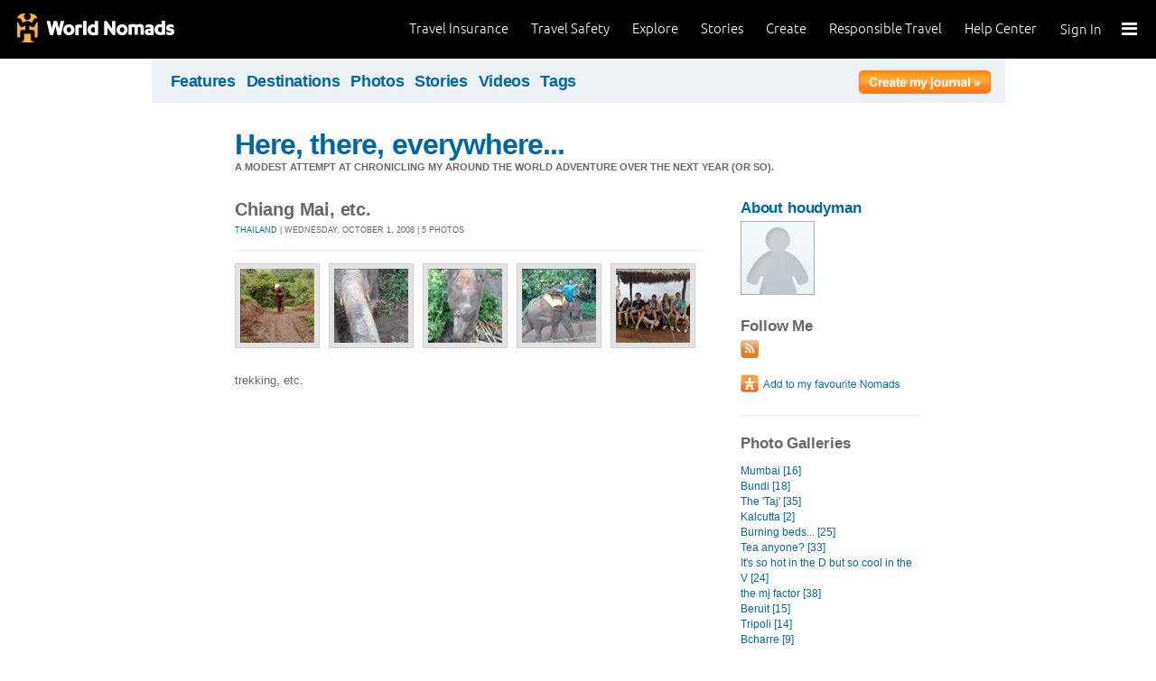

--- FILE ---
content_type: text/html; charset=utf-8
request_url: https://journals.worldnomads.com/houdyman/photos/13310/Thailand/Chiang-Mai-etc
body_size: 13443
content:

<!DOCTYPE html PUBLIC "-//W3C//DTD XHTML 1.0 Strict//EN" "http://www.w3.org/TR/xhtml1/DTD/xhtml1-strict.dtd">
<html xmlns="http://www.w3.org/1999/xhtml" xml:lang="en" lang="en">
<head profile="http://gmpg.org/xfn/1">
	<title>Photo Gallery - Chiang Mai, etc. - WorldNomads.com</title>
	<meta http-equiv="Content-Type" content="text/html; charset=utf-8" />
	
				<meta name="description" content=" Photo Gallery - Chiang Mai, etc. - WorldNomads.com - WorldNomads.com - Buy travel insurance online & make your travel insurance claims online. Share your experiences, photos and connect with other travellers. Free travel blogs, travel safety advice and language guides to keep you travelling safely." />
			 
			<meta name="keywords" content="blog, blogs, journal, journals, travel stories, travel photos, adventures, backpacking, travel safety, language guides, travel insurance, cheap travel insurance, annual travel insurance, ski insurance, ski, skiing, scuba diving, scuba insurance, diving insurance, scuba, diving, travel insurance online, discount travel insurance,  international travel insurance, travel to australia, travel agent australia, australia travel insurance, australia travel information, backpacker travel insurance, backpacker insurance, backpacker cheap insurance, backpacker insurance travel, holiday insurance, cheap holiday insurance, holiday travel insurance, cheapest holiday insurance, online holiday insurance, low cost holiday insurance, vacation insurance, cancellation insurance vacation, vacation travel insurance, cheap travel insurance, cheap insurance, cheap holiday insurance, student travel insurance, Online Travel Insurance, travel advisory" />
			<meta name="classification" content="Blogs, Journals, Adventure, Adventures, Travel, Insurance, Business, Travel Insurance, Travel Stories" />
			<meta name="author" content="WorldNomads.com" />   
			<meta name="ROBOTS" content="index,follow" />
			<meta name="revisit-after" content="14 Days" />
			<meta name="doc-class" content="Living Document" />
		
	<meta http-equiv="Content-Language" content="en-us" />
	<meta name="Rating" content="General" />
	<meta name="distribution" content="Global" />
	<meta name="Copyright" content="Copyright (c) 2004-2025 World Nomads" />
	<meta http-equiv="imagetoolbar" content="no" />
	<meta name="MSSmartTagsPreventParsing" content="true" />
	<meta http-equiv="X-UA-Compatible" content="IE=EmulateIE7" />
	<meta property="fb:page_id" content="134141375993" />
	<meta property="og:type" content="article" />
	<meta name="google-site-verification" content="94fChKVbG353PvoX2rTkJ3_7nrMGXzo_30HqL9xV7R4" />
    <meta name="google-site-verification" content="Kqzmudm1LuEQk57sZv4iLzZlDOHFn4UsSqYqgUvXE4k" />
    <link rel="canonical" href="https://journals.worldnomads.com:80/houdyman/photos/13310/Thailand/Chiang-Mai-etc" />

	<link rel="stylesheet" type="text/css" href="/stylesheets/journals.css" media="all" />
	<link rel="stylesheet" href="/stylesheets/print.css" type="text/css" media="print" charset="utf-8" />
	<script type="text/javascript" src="//ajax.googleapis.com/ajax/libs/jquery/1.11.0/jquery.min.js"></script>
	<script type="text/javascript" src="//ajax.googleapis.com/ajax/libs/jqueryui/1.11.0/jquery-ui.js"></script>
	<script type="text/javascript">
	  if (typeof jQuery == 'undefined') {
		  document.write(unescape("%3Cscript src='/j/jquery-1.11.0.min.js' type='text/javascript'%3E%3C/script%3E"));
	  };
	</script>

	<link id="RSSLink" title="RSS" type="application/rss+xml" rel="alternate" href="/houdyman/rss.aspx"></link>
	
	
	
	<!-- Start Visual Website Optimizer Asynchronous Code -->
	<script type='text/javascript'>
		var _vwo_code = (function () {
		var account_id = 10102,
		settings_tolerance = 2000,
		library_tolerance = 2500,
		use_existing_jquery = true,
		// DO NOT EDIT BELOW THIS LINE
		f = false, d = document; return { use_existing_jquery: function () { return use_existing_jquery; }, library_tolerance: function () { return library_tolerance; }, finish: function () { if (!f) { f = true; var a = d.getElementById('_vis_opt_path_hides'); if (a) a.parentNode.removeChild(a); } }, finished: function () { return f; }, load: function (a) { var b = d.createElement('script'); b.src = a; b.type = 'text/javascript'; b.innerText; b.onerror = function () { _vwo_code.finish(); }; d.getElementsByTagName('head')[0].appendChild(b); }, init: function () { settings_timer = setTimeout('_vwo_code.finish()', settings_tolerance); this.load('//dev.visualwebsiteoptimizer.com/j.php?a=' + account_id + '&u=' + encodeURIComponent(d.URL) + '&r=' + Math.random()); var a = d.createElement('style'), b = 'body{opacity:0 !important;filter:alpha(opacity=0) !important;background:none !important;}', h = d.getElementsByTagName('head')[0]; a.setAttribute('id', '_vis_opt_path_hides'); a.setAttribute('type', 'text/css'); if (a.styleSheet) a.styleSheet.cssText = b; else a.appendChild(d.createTextNode(b)); h.appendChild(a); return settings_timer; } };
		} ()); _vwo_settings_timer = _vwo_code.init();
	</script>
	<!-- End Visual Website Optimizer Asynchronous Code -->
	
	<!-- new kosmos analytics -->
	<script type="text/javascript" src="/j/wng.googleAnalytics.js"></script>
	<script type="text/javascript" src="/j/wng.googleAnalytics.wnSpecificCustomDimensionsOrMetrics.js"></script>
	<script type="text/javascript" charset="utf-8">
		wng.googleAnalytics('UA-177811-32', 'GTM-NB4DJG');
	</script>
	
	<!-- kosmos nav stuff -->
	<script src="/content/wng.responsive.js"></script>
	<script src="/content/fastclick.js"></script>
	<link rel="stylesheet" type="text/css" href="/content/styles/cms_screen.wn.css" media="all" />
</head>


<!--[if lt IE 7 ]> <body class="ie6 section-3" id="wn-journals"> <![endif]-->
<!--[if IE 7 ]>    <body class="ie7 section-3" id="wn-journals"> <![endif]-->
<!--[if IE 8 ]>    <body class="ie8 section-3" id="wn-journals"> <![endif]-->
<!--[if IE 9 ]>    <body class="ie9 section-3" id="wn-journals"> <![endif]-->
<!--[if (gt IE 9)|!(IE)]><!--> <body id="wn-journals" class="section-3"> <!--<![endif]-->


<script type="text/javascript">
function _wattr() {
var wid=_watgq("_wat_id");
var _websiteurl='www.worldnomads.com';
if (!wid||wid=="")return;
var wqh="http://";if (document.location.protocol=="https:") wqh="https://";
var i=new Image(1,1);i.src=wqh+ _websiteurl + "/afq.aspx?watid="+wid;i.onload=function() { return; }}
function _watgq(p) {
var q=document.location.search;
if (!q||q==""||!p||p=="")return "";
var si,ei,v="";
si=q.indexOf(p);
if (si>-1) {si=q.indexOf("=",si)+1;ei=q.indexOf("&",si);if (ei<0){ei=q.length;}v=q.substring(si,ei);}
return v;}_wattr();
</script>



<!-- new kosmos nav start -->
<div style="height:65px; background-color: black; margin-bottom: 0;">
<div class="sticky-header" data-threshold="300"><a class="logo" href="https://www.worldnomads.com/">World Nomads</a></div>
<div class="side-nav closed ">
	
		<div class="signed-out">
		  <div class="side-nav-list">
			<ul>
			  <li class="side-nav-sign-in-form">
				<form action="https://www.worldnomads.com/Home/SignIn" method="post"><div class="input-group full-width no-label">
				<input id="AuthenticationRequestDto_EmailAddress" name="AuthenticationRequestDto.EmailAddress" placeholder="Email address" type="text" value="" /></div>

				<div class="input-group full-width no-label">
					<input id="AuthenticationRequestDto_Password" name="AuthenticationRequestDto.Password" placeholder="Password" type="password" /></div>
				  <div class="actions">
					<div class="input-group">
					  <input type="hidden" id="after-sign-in-return-url" name="returnUrl" />
					  <button class="button-primary">Sign in</button>
					</div>
					<div class="input-group forgotten-password">
					  <a class="load-by-ajax" data-analytics-id="popup-forgot-password" href="https://www.worldnomads.com/Member/ForgotPassword">Forgotten password?</a>
					</div>
					<div class="input-group verify-guest">
					  <div class="verify-guest-query">
						Bought as a guest?
						<a data-analytics-id="verify-guest" href="https://www.worldnomads.com/Member/VerifyGuest">Create an account</a>
					  </div>
					</div>
				  </div>
				  <div class="session-tokens"></div>
				</form>         
			  </li>
		</ul>
	  

<ul>
	  <li>
		  <a href="https://www.worldnomads.com/travel-insurance" class="side-nav-a">
			 <span class="icon">&#xe617;</span><label>Insurance</label>
			<span class="description tablet-up">Simple & flexible travel insurance for your next adventure.</span>
			</a>
	  </li>

	  <li>
		  <a href="https://www.worldnomads.com/travel-safety" class="side-nav-a">
			<span class="icon">&#xe644;</span><label>Safety</label>
			<span class="description"><div class="tablet-up">Insights to help you navigate the risks & find the safer path. </div></span>
		  </a>
	  </li>
    
    <li>
        <a href="https://www.worldnomads.com/explore" class="side-nav-a">
            <span class="icon">&#xe629;</span><label>Explore</label>
            <span class="description"><div class="tablet-up">Explore your world.</div></span>
        </a>
    </li>
    
    <li>
        <a href="https://www.worldnomads.com/stories" class="side-nav-a">
            <span class="icon">&#xe629;</span><label>Share Stories</label>
            <span class="description"><div class="tablet-up">Travel stories to excite, inspire and share.</div></span>
        </a>
    </li>

	  <li>
		 <a href="https://www.worldnomads.com/create" class="side-nav-a">
		 <span class="icon">&#xe629;</span><label>Create</label>
		 <span class="description"><div class="tablet-up">Opportunities to travel & create.</div></span>
		 </a>
	  </li>

	  <li>
		  <a href="https://www.worldnomads.com/make-a-difference" class="side-nav-a">
			<span class="icon">&#xe635;</span><label>Change Lives</label>
			<span class="description"><div class="tablet-up">Discover how travellers have helped change peoples lives.</div></span>
		  </a>
		</li>

		<li>
		  <a href="https://www.worldnomads.com//help" class="side-nav-a">
			<span class="icon">&#xe63e;</span><label>Help</label>
			<span class="description"><div class="tablet-up">Everything you need to know. We're here to help.</div></span>
		  </a>
		</li>
</ul>      
</div>

		<div class="bottom-links"><ul></ul></div>
	</div>  
</div>

<div class="side-nav-arrow"></div>
<div class="side-nav-toggle"><span></span></div>


	<div class="side-nav-sign-in ">
		<a class="login" href="https://www.worldnomads.com/Member/OpenSignIn">Sign In</a>
		<span class="existing-member">Existing Member?</span>
	</div>


<div class="side-nav-close-panel"></div>

<ul class="top-links">
  <li><a href="https://www.worldnomads.com//help">Help Center</a></li>
  <li class="hide-first"><a href="https://www.worldnomads.com/responsible-travel">Responsible Travel</a></li>
  <li class="hide-first"><a href="https://www.worldnomads.com/create">Create</a></li>
  <li class="hide-second"><a href="https://www.worldnomads.com/stories">Stories</a></li>
  <li class="hide-second"><a href="https://www.worldnomads.com/explore">Explore</a></li>
  <li><a href="https://www.worldnomads.com/travel-safety">Travel Safety</a></li>
  <li><a href="https://www.worldnomads.com/travel-insurance">Travel Insurance</a></li>
</ul>
</div>
<!-- new kosmos nav end -->


<!-- start section navigation -->
<div class="section-nav">
	
<ul class="subnav-3 clearfix">
	<li><a href="https://adventures.worldnomads.com/" title="Featured Journals, Stories and Photos">Features</a></li>
	<li><a href="https://adventures.worldnomads.com/destinations/" title="Destinations">Destinations</a></li>
	<li><a href="https://adventures.worldnomads.com/photos/" title="Photos from everyone">Photos</a></li>
	<li><a href="https://adventures.worldnomads.com/journals/" title="Stories and Writers">Stories</a></li>
	<li><a href="https://adventures.worldnomads.com/videos/" title="Videos from everyone">Videos</a></li>		
	<li><a href="https://adventures.worldnomads.com/tags/" title="Tags">Tags</a></li>
	<!-- li><a href="https://adventures.worldnomads.com/map/" title="Where in the World are you?">Map</a></li -->
	
		<li id="journal-link"><a href="https://www.worldnomads.com/member/opensignin?ReturnUrl=https://adventures.worldnomads.com/members/createblog.aspx" title="Create a journal"><img src="/i/button_create_journal.png" border="0" alt="Create your journal" /></a></li>
		
</ul>
	
</div>
<!-- end section navigation -->

<!-- start bodywrap (makes background colour full 760 width) -->
<div id="body-content">
	<div class="wrapper">
		<hr class="hide" />


<form name="Form1" method="post" action="/houdyman/photos/13310/Thailand/Chiang-Mai-etc" id="Form1">
<input type="hidden" name="__VIEWSTATE" id="__VIEWSTATE" value="/[base64]/cqRdesZGntI=" />

<input type="hidden" name="__VIEWSTATEGENERATOR" id="__VIEWSTATEGENERATOR" value="4872A60E" />
<input type="hidden" name="__EVENTVALIDATION" id="__EVENTVALIDATION" value="/wEWAgKZvaG/DQLBnYv4BbIGNM9S3K/ao4W79vhPIK1E85gG" />

	<!-- begin main (white) wrapper -->
	<div class="main clearfix">
		

<h1>
    <a href="https://journals.worldnomads.com/houdyman/" title="Here, there, everywhere...">Here, there, everywhere...</a>
    <span>A modest attempt at chronicling my around the world adventure over the next year (or so). </span>
</h1>



		<!-- start left hand column -->
		<div class="lcolumn">
			<h3>Chiang Mai, etc.</h3>
			<p class="subline"><a href="https://journals.worldnomads.com/houdyman/countrygallery/211/Thailand">Thailand</a> | Wednesday, October 1, 2008 | 5 photos</p>
			
			<div class="hr"><hr /></div>	
			<p></p>
						
			<table cellpadding="0" cellspacing="0" class="gallery">
<tr>
<td><a href="https://journals.worldnomads.com/houdyman/photo/13310/370541/Thailand/not-sure-what-he-was-trying-to-say"><img src="https://s3.amazonaws.com/aphs.worldnomads.com/houdyman/13310/10012008607_small.jpg" title="not sure what he was trying to say Views[383]" width=82 height=82 border=0 /></a></td>
<td><a href="https://journals.worldnomads.com/houdyman/photo/13310/370542/Thailand/baby-elephant-tagging-along"><img src="https://s3.amazonaws.com/aphs.worldnomads.com/houdyman/13310/10012008608_small.jpg" title="baby elephant tagging along Views[415]" width=82 height=82 border=0 /></a></td>
<td><a href="https://journals.worldnomads.com/houdyman/photo/13310/370543/Thailand/baby-elephant-asking-for-sweet-bananas"><img src="https://s3.amazonaws.com/aphs.worldnomads.com/houdyman/13310/10012008609_small.jpg" title="baby elephant asking for sweet bananas Views[407]" width=82 height=82 border=0 /></a></td>
<td><a href="https://journals.worldnomads.com/houdyman/photo/13310/370544/Thailand/my-elephant-chariot-leaving-for-lunch-after-our-walk"><img src="https://s3.amazonaws.com/aphs.worldnomads.com/houdyman/13310/10012008610_small.jpg" title="my elephant chariot leaving for lunch after our walk Views[1272]" width=82 height=82 border=0 /></a></td>
<td><a href="https://journals.worldnomads.com/houdyman/photo/13310/370545/Thailand/some-of-my-trekking-group-at-the-top-of-the-mountain"><img src="https://s3.amazonaws.com/aphs.worldnomads.com/houdyman/13310/10012008611_small.jpg" title="some of my trekking group at the top of the mountain Views[428]" width=82 height=82 border=0 /></a></td>
</tr>
<tr>
<td colspan=5>&nbsp;</td></tr>
</table>

			<p>trekking, etc. </p>
			
		</div><!-- end left hand column -->

		<!-- start right hand column -->
		<div class="rcolumn">
			

<h3><a href="/houdyman/about.aspx" title="About houdyman">About houdyman</a></h3>
<a href="/houdyman/about.aspx" title="About houdyman"><img src='/i/profilepic_blank.jpg' border=0></a><br/>

			
<div id="follow-me">
	<h4>Follow Me</h4>
	<ul><li><a href='/houdyman/rss.aspx'><IMG src='/i/social_rss20.gif' width=20 height=20 border=0 title='RSS Feed'></a></li></ul>
</div>

			

<p>

	<p>
		<input type="image" name="SocialBookmarks:AddFavouritebutton" id="SocialBookmarks_AddFavouritebutton" Title="Add to Favourite Nomads" src="/i/button_add_favourite_nomad.png" border="0" />
		
	</p>

</p>	
			
		<h4>Photo Galleries</h4>
		<ul>
	
			<li><a href="https://journals.worldnomads.com/houdyman/photos/18361/India/Mumbai" title="Mumbai">Mumbai [16]</a></li>
	
			<li><a href="https://journals.worldnomads.com/houdyman/photos/18300/India/Bundi" title="Bundi">Bundi [18]</a></li>
	
			<li><a href="https://journals.worldnomads.com/houdyman/photos/18161/India/The-Taj" title="The 'Taj'">The 'Taj' [35]</a></li>
	
			<li><a href="https://journals.worldnomads.com/houdyman/photos/18159/India/Kalcutta" title="Kalcutta">Kalcutta [2]</a></li>
	
			<li><a href="https://journals.worldnomads.com/houdyman/photos/18160/India/Burning-beds" title="Burning beds...">Burning beds... [25]</a></li>
	
			<li><a href="https://journals.worldnomads.com/houdyman/photos/18010/India/Tea-anyone" title="Tea anyone?">Tea anyone? [33]</a></li>
	
			<li><a href="https://journals.worldnomads.com/houdyman/photos/17868/India/Its-so-hot-in-the-D-but-so-cool-in-the-V" title="It's so hot in the D but so cool in the V">It's so hot in the D but so cool in the V [24]</a></li>
	
			<li><a href="https://journals.worldnomads.com/houdyman/photos/17664/Israel/the-mj-factor" title="the mj factor">the mj factor [38]</a></li>
	
			<li><a href="https://journals.worldnomads.com/houdyman/photos/17514/Lebanon/Beruit" title="Beruit">Beruit [15]</a></li>
	
			<li><a href="https://journals.worldnomads.com/houdyman/photos/17512/Lebanon/Tripoli" title="Tripoli">Tripoli [14]</a></li>
	
			<li><a href="https://journals.worldnomads.com/houdyman/photos/17513/Lebanon/Bcharre" title="Bcharre">Bcharre [9]</a></li>
	
			<li><a href="https://journals.worldnomads.com/houdyman/photos/17510/Syria/Crac-de-Chavaliers" title="Crac de Chavaliers">Crac de Chavaliers [18]</a></li>
	
			<li><a href="https://journals.worldnomads.com/houdyman/photos/17509/Syria/Palmyra" title="Palmyra">Palmyra [28]</a></li>
	
			<li><a href="https://journals.worldnomads.com/houdyman/photos/17377/Syria/damascus" title="damascus">damascus [9]</a></li>
	
			<li><a href="https://journals.worldnomads.com/houdyman/photos/17376/Jordan/wadi-rum-petra" title="wadi rum, petra">wadi rum, petra [47]</a></li>
	
			<li><a href="https://journals.worldnomads.com/houdyman/photos/17375/Egypt/last-few-days-in-egypt" title="last few days in egypt">last few days in egypt [25]</a></li>
	
			<li><a href="https://journals.worldnomads.com/houdyman/photos/17136/Egypt/dahab" title="dahab">dahab [5]</a></li>
	
			<li><a href="https://journals.worldnomads.com/houdyman/photos/17135/Egypt/valley-of-kings-temple-of-hatshepsut" title="valley of kings /temple of hatshepsut">valley of kings /temple of hatshepsut [22]</a></li>
	
			<li><a href="https://journals.worldnomads.com/houdyman/photos/17134/Egypt/dehir-al-medina-ramesseum-seti-I" title="dehir al medina/ramesseum/seti I">dehir al medina/ramesseum/seti I [13]</a></li>
	
			<li><a href="https://journals.worldnomads.com/houdyman/photos/17133/Egypt/collosues-of-memnon-medina-habu" title="collosues of memnon/medina habu">collosues of memnon/medina habu [13]</a></li>
	
			<li><a href="https://journals.worldnomads.com/houdyman/photos/17132/Egypt/temple-at-karnak" title="temple at karnak">temple at karnak [17]</a></li>
	
			<li><a href="https://journals.worldnomads.com/houdyman/photos/17131/Egypt/luxor-temple" title="luxor temple">luxor temple [12]</a></li>
	
			<li><a href="https://journals.worldnomads.com/houdyman/photos/17130/Egypt/edfu" title="edfu">edfu [14]</a></li>
	
			<li><a href="https://journals.worldnomads.com/houdyman/photos/17129/Egypt/abu-simbel" title="abu simbel">abu simbel [8]</a></li>
	
			<li><a href="https://journals.worldnomads.com/houdyman/photos/17128/Egypt/cruise" title="cruise">cruise [6]</a></li>
	
			<li><a href="https://journals.worldnomads.com/houdyman/photos/17127/Egypt/aswan" title="aswan">aswan [7]</a></li>
	
			<li><a href="https://journals.worldnomads.com/houdyman/photos/17125/Egypt/pyramids" title=" pyramids"> pyramids [14]</a></li>
	
			<li><a href="https://journals.worldnomads.com/houdyman/photos/16971/Ethiopia/Axsum" title="Axsum">Axsum [8]</a></li>
	
			<li><a href="https://journals.worldnomads.com/houdyman/photos/16970/Ethiopia/Lalibela" title="Lalibela">Lalibela [5]</a></li>
	
			<li><a href="https://journals.worldnomads.com/houdyman/photos/16969/Ethiopia/Gondar-Simien-mountains" title="Gondar/Simien mountains">Gondar/Simien mountains [26]</a></li>
	
			<li><a href="https://journals.worldnomads.com/houdyman/photos/16781/Kenya/on-safari" title="on safari">on safari [52]</a></li>
	
			<li><a href="https://journals.worldnomads.com/houdyman/photos/16779/Uganda/King-of-the-jungleer-forest" title="King of the jungle..er forest">King of the jungle..er forest [40]</a></li>
	
			<li><a href="https://journals.worldnomads.com/houdyman/photos/16625/Tanzania/kilimanjaro" title="kilimanjaro">kilimanjaro [18]</a></li>
	
			<li><a href="https://journals.worldnomads.com/houdyman/photos/16624/Tanzania/zanzibar" title="zanzibar">zanzibar [2]</a></li>
	
			<li><a href="https://journals.worldnomads.com/houdyman/photos/16623/Tanzania/dar-es-salaam" title="dar es salaam">dar es salaam [10]</a></li>
	
			<li><a href="https://journals.worldnomads.com/houdyman/photos/16357/Zimbabwe/Victoria-Falls" title="Victoria Falls">Victoria Falls [16]</a></li>
	
			<li><a href="https://journals.worldnomads.com/houdyman/photos/16358/Botswana/Nature-Reserve" title="Nature Reserve">Nature Reserve [9]</a></li>
	
			<li><a href="https://journals.worldnomads.com/houdyman/photos/16356/Namibia/Mpungu" title="Mpungu">Mpungu [7]</a></li>
	
			<li><a href="https://journals.worldnomads.com/houdyman/photos/16355/Namibia/Sossusvlei" title="Sossusvlei">Sossusvlei [7]</a></li>
	
			<li><a href="https://journals.worldnomads.com/houdyman/photos/16354/South-Africa/Northern-Cape-South-Africa-Fish-River-Canyon-Namibia-Camp-Quiver" title="Northern Cape, South Africa; Fish River Canyon, Namibia, Camp Quiver">Northern Cape, South Africa; Fish River Canyon, Namibia, Camp Quiver [13]</a></li>
	
			<li><a href="https://journals.worldnomads.com/houdyman/photos/16093/South-Africa/Robbin-Island-Penguin" title="Robbin Island/Penguin">Robbin Island/Penguin [9]</a></li>
	
			<li><a href="https://journals.worldnomads.com/houdyman/photos/16092/South-Africa/Capetown-Table-Mountain" title="Capetown/Table Mountain">Capetown/Table Mountain [9]</a></li>
	
			<li><a href="https://journals.worldnomads.com/houdyman/photos/16091/South-Africa/Gordons-Bay" title="Gordon's Bay">Gordon's Bay [12]</a></li>
	
			<li><a href="https://journals.worldnomads.com/houdyman/photos/16090/South-Africa/Hole-in-the-Wall-Jeffreys-BayWilderness" title="Hole in the Wall, Jeffrey's Bay,Wilderness">Hole in the Wall, Jeffrey's Bay,Wilderness [11]</a></li>
	
			<li><a href="https://journals.worldnomads.com/houdyman/photos/16089/South-Africa/Durban" title="Durban">Durban [9]</a></li>
	
			<li><a href="https://journals.worldnomads.com/houdyman/photos/16088/South-Africa/Joberg-Kruger-National-Park" title="Joberg/Kruger National Park">Joberg/Kruger National Park [14]</a></li>
	
			<li><a href="https://journals.worldnomads.com/houdyman/photos/15735/South-Africa/soweto" title="soweto">soweto [9]</a></li>
	
			<li><a href="https://journals.worldnomads.com/houdyman/photos/15734/South-Africa/lion-park" title="lion park">lion park [6]</a></li>
	
			<li><a href="https://journals.worldnomads.com/houdyman/photos/14824/China/random-beijing" title="random beijing">random beijing [13]</a></li>
	
			<li><a href="https://journals.worldnomads.com/houdyman/photos/14822/China/hutong-clan" title="hutong 'clan'">hutong 'clan' [8]</a></li>
	
			<li><a href="https://journals.worldnomads.com/houdyman/photos/14821/China/olympic-spirit" title="olympic spirit">olympic spirit [10]</a></li>
	
			<li><a href="https://journals.worldnomads.com/houdyman/photos/14803/China/hotpot-adventure" title="hotpot adventure">hotpot adventure [1]</a></li>
	
			<li><a href="https://journals.worldnomads.com/houdyman/photos/14801/China/confucius-temple-imperial-academy" title="confucius temple/imperial academy">confucius temple/imperial academy [5]</a></li>
	
			<li><a href="https://journals.worldnomads.com/houdyman/photos/14799/China/observatory" title="observatory">observatory [5]</a></li>
	
			<li><a href="https://journals.worldnomads.com/houdyman/photos/14715/China/Great-Wall1" title="Great Wall...1">Great Wall...1 [10]</a></li>
	
			<li><a href="https://journals.worldnomads.com/houdyman/photos/14716/China/Great-Wall2" title="Great Wall...2">Great Wall...2 [9]</a></li>
	
			<li><a href="https://journals.worldnomads.com/houdyman/photos/14714/China/Beijing1" title="Beijing...1 ">Beijing...1  [10]</a></li>
	
			<li><a href="https://journals.worldnomads.com/houdyman/photos/14712/China/Beijing2" title="Beijing...2">Beijing...2 [6]</a></li>
	
			<li><a href="https://journals.worldnomads.com/houdyman/photos/14668/China/xian2" title="xi'an2">xi'an2 [7]</a></li>
	
			<li><a href="https://journals.worldnomads.com/houdyman/photos/14667/China/xian" title="xi'an">xi'an [10]</a></li>
	
			<li><a href="https://journals.worldnomads.com/houdyman/photos/14666/China/shanghai" title="shanghai">shanghai [4]</a></li>
	
			<li><a href="https://journals.worldnomads.com/houdyman/photos/14665/China/hong-kong" title="hong kong">hong kong [5]</a></li>
	
			<li><a href="https://journals.worldnomads.com/houdyman/photos/14553/Philippines/sipalay-sugar-beach-2" title="sipalay/sugar beach 2">sipalay/sugar beach 2 [6]</a></li>
	
			<li><a href="https://journals.worldnomads.com/houdyman/photos/14554/Philippines/sipalay-sugar-beach-3" title="sipalay/sugar beach 3">sipalay/sugar beach 3 [6]</a></li>
	
			<li><a href="https://journals.worldnomads.com/houdyman/photos/14550/Philippines/siquijor" title="siquijor">siquijor [5]</a></li>
	
			<li><a href="https://journals.worldnomads.com/houdyman/photos/14546/Philippines/dumaguette" title="dumaguette">dumaguette [5]</a></li>
	
			<li><a href="https://journals.worldnomads.com/houdyman/photos/14215/Malaysia/Mt-Kinabalu-2" title="Mt Kinabalu 2">Mt Kinabalu 2 [6]</a></li>
	
			<li><a href="https://journals.worldnomads.com/houdyman/photos/14216/Malaysia/Mt-Kinabalu" title="Mt Kinabalu ">Mt Kinabalu  [7]</a></li>
	
			<li><a href="https://journals.worldnomads.com/houdyman/photos/14214/Malaysia/Kota-KinabaluKK-and-Mt-Kinabalu" title="Kota Kinabalu(KK) and Mt. Kinabalu">Kota Kinabalu(KK) and Mt. Kinabalu [7]</a></li>
	
			<li><a href="https://journals.worldnomads.com/houdyman/photos/14212/Indonesia/danua-toba" title="danua toba">danua toba [7]</a></li>
	
			<li><a href="https://journals.worldnomads.com/houdyman/photos/14210/Indonesia/bukit-langawa-3" title="bukit langawa 3">bukit langawa 3 [5]</a></li>
	
			<li><a href="https://journals.worldnomads.com/houdyman/photos/14211/Indonesia/bukit-langawa-2" title="bukit langawa 2">bukit langawa 2 [6]</a></li>
	
			<li><a href="https://journals.worldnomads.com/houdyman/photos/14209/Indonesia/bukit-langawa" title="bukit langawa">bukit langawa [6]</a></li>
	
			<li><a href="https://journals.worldnomads.com/houdyman/photos/13961/Malaysia/penang" title="penang">penang [5]</a></li>
	
			<li><a href="https://journals.worldnomads.com/houdyman/photos/13886/Thailand/krabi-2" title="krabi 2">krabi 2 [5]</a></li>
	
			<li><a href="https://journals.worldnomads.com/houdyman/photos/13885/Thailand/krabi-1" title="krabi 1">krabi 1 [5]</a></li>
	
			<li><a href="https://journals.worldnomads.com/houdyman/photos/13825/Vietnam/Sapa-2" title="Sapa 2">Sapa 2 [5]</a></li>
	
			<li><a href="https://journals.worldnomads.com/houdyman/photos/13824/Vietnam/Sapa" title="Sapa">Sapa [5]</a></li>
	
			<li><a href="https://journals.worldnomads.com/houdyman/photos/13822/Vietnam/Halong-Bay-2" title="Halong Bay 2">Halong Bay 2 [5]</a></li>
	
			<li><a href="https://journals.worldnomads.com/houdyman/photos/13823/Vietnam/Halong-Bay-3" title="Halong Bay 3">Halong Bay 3 [4]</a></li>
	
			<li><a href="https://journals.worldnomads.com/houdyman/photos/13821/Vietnam/Halong-Bay-1" title="Halong Bay 1">Halong Bay 1 [5]</a></li>
	
			<li><a href="https://journals.worldnomads.com/houdyman/photos/13820/Vietnam/Hanoi" title="Hanoi">Hanoi [8]</a></li>
	
			<li><a href="https://journals.worldnomads.com/houdyman/photos/13705/Vietnam/hoi-an" title="hoi an">hoi an [3]</a></li>
	
			<li><a href="https://journals.worldnomads.com/houdyman/photos/13703/Vietnam/mui-ne-Hoi-An" title="mui ne, Hoi An">mui ne, Hoi An [9]</a></li>
	
			<li><a href="https://journals.worldnomads.com/houdyman/photos/13702/Vietnam/saigon2" title="saigon2">saigon2 [3]</a></li>
	
			<li><a href="https://journals.worldnomads.com/houdyman/photos/13689/Vietnam/saigon" title="saigon">saigon [5]</a></li>
	
			<li><a href="https://journals.worldnomads.com/houdyman/photos/13580/Cambodia/Siem-Reap-4" title="Siem Reap 4">Siem Reap 4 [3]</a></li>
	
			<li><a href="https://journals.worldnomads.com/houdyman/photos/13579/Cambodia/Siem-Reap-3" title="Siem Reap 3">Siem Reap 3 [5]</a></li>
	
			<li><a href="https://journals.worldnomads.com/houdyman/photos/13496/Cambodia/Siem-Reap2" title="Siem Reap2">Siem Reap2 [5]</a></li>
	
			<li><a href="https://journals.worldnomads.com/houdyman/photos/13495/Cambodia/Siem-Reap" title="Siem Reap">Siem Reap [5]</a></li>
	
			<li><a href="https://journals.worldnomads.com/houdyman/photos/13494/Cambodia/Phnom-Penh" title="Phnom Penh">Phnom Penh [5]</a></li>
	
			<li><a href="https://journals.worldnomads.com/houdyman/photos/13426/Laos/Vientianne" title="Vientianne">Vientianne [5]</a></li>
	
			<li><a href="https://journals.worldnomads.com/houdyman/photos/13425/Laos/Luang-Prabang" title="Luang Prabang">Luang Prabang [5]</a></li>
	
			<li><a href="https://journals.worldnomads.com/houdyman/photos/13423/Laos/Mekong-RIver" title="Mekong RIver">Mekong RIver [3]</a></li>
	
			<li><a href="https://journals.worldnomads.com/houdyman/photos/13335/Thailand/northern-thailand" title="northern thailand">northern thailand [4]</a></li>
	
			<li><a href="https://journals.worldnomads.com/houdyman/photos/13309/Thailand/Chiang-Mai-etc" title="Chiang Mai, etc.">Chiang Mai, etc. [4]</a></li>
	
			<li><a href="https://journals.worldnomads.com/houdyman/photos/13310/Thailand/Chiang-Mai-etc" title="Chiang Mai, etc."><b>Chiang Mai, etc.</b> [5]</a></li>
	
			<li><a href="https://journals.worldnomads.com/houdyman/photos/13307/Bulgaria/Chiang-Mai" title="Chiang Mai">Chiang Mai [5]</a></li>
	
			<li><a href="https://journals.worldnomads.com/houdyman/photos/13296/Thailand/Bangkok-3" title="Bangkok 3">Bangkok 3 [5]</a></li>
	
			<li><a href="https://journals.worldnomads.com/houdyman/photos/13297/Thailand/Bangkok-4" title="Bangkok 4">Bangkok 4 [5]</a></li>
	
			<li><a href="https://journals.worldnomads.com/houdyman/photos/13295/Thailand/Bangkok-2" title="Bangkok 2">Bangkok 2 [5]</a></li>
	
			<li><a href="https://journals.worldnomads.com/houdyman/photos/13294/Thailand/Bangkok-1" title="Bangkok 1">Bangkok 1 [5]</a></li>
	
			<li><a href="https://journals.worldnomads.com/houdyman/photos/13062/Turkey/Turkey-9" title="Turkey 9">Turkey 9 [5]</a></li>
	
			<li><a href="https://journals.worldnomads.com/houdyman/photos/13060/Turkey/Turkey-7" title="Turkey 7">Turkey 7 [5]</a></li>
	
			<li><a href="https://journals.worldnomads.com/houdyman/photos/13061/Turkey/Turkey-8" title="Turkey 8">Turkey 8 [5]</a></li>
	
			<li><a href="https://journals.worldnomads.com/houdyman/photos/13059/Turkey/Turkey-6" title="Turkey 6">Turkey 6 [5]</a></li>
	
			<li><a href="https://journals.worldnomads.com/houdyman/photos/13058/Turkey/Turkey-5" title="Turkey 5">Turkey 5 [5]</a></li>
	
			<li><a href="https://journals.worldnomads.com/houdyman/photos/13057/Greece/Greece-6" title="Greece 6">Greece 6 [5]</a></li>
	
			<li><a href="https://journals.worldnomads.com/houdyman/photos/13027/Turkey/Turkey-3" title="Turkey 3">Turkey 3 [5]</a></li>
	
			<li><a href="https://journals.worldnomads.com/houdyman/photos/13028/Turkey/Turkey-4" title="Turkey 4">Turkey 4 [4]</a></li>
	
			<li><a href="https://journals.worldnomads.com/houdyman/photos/13024/Greece/Greece-5" title="Greece 5">Greece 5 [5]</a></li>
	
			<li><a href="https://journals.worldnomads.com/houdyman/photos/13025/Turkey/Turkey-1" title="Turkey 1">Turkey 1 [5]</a></li>
	
			<li><a href="https://journals.worldnomads.com/houdyman/photos/13026/Turkey/Turkey-2" title="Turkey 2">Turkey 2 [5]</a></li>
	
			<li><a href="https://journals.worldnomads.com/houdyman/photos/13022/Greece/Greece-3" title="Greece 3">Greece 3 [5]</a></li>
	
			<li><a href="https://journals.worldnomads.com/houdyman/photos/13023/Greece/Greece-4" title="Greece 4">Greece 4 [5]</a></li>
	
			<li><a href="https://journals.worldnomads.com/houdyman/photos/13020/Greece/Greece-1" title="Greece 1">Greece 1 [5]</a></li>
	
			<li><a href="https://journals.worldnomads.com/houdyman/photos/13021/Greece/Greece-2" title="Greece 2">Greece 2 [5]</a></li>
	
			<li><a href="https://journals.worldnomads.com/houdyman/photos/12569/Bulgaria/Varna-and-Sofia" title="Varna and Sofia">Varna and Sofia [5]</a></li>
	
			<li><a href="https://journals.worldnomads.com/houdyman/photos/12551/Bulgaria/Romania3" title="Romania3">Romania3 [3]</a></li>
	
			<li><a href="https://journals.worldnomads.com/houdyman/photos/12515/Romania/Romania2" title="Romania2">Romania2 [5]</a></li>
	
			<li><a href="https://journals.worldnomads.com/houdyman/photos/12514/Romania/Romania" title="Romania">Romania [5]</a></li>
	
			<li><a href="https://journals.worldnomads.com/houdyman/photos/12513/Serbia/Belgrade" title="Belgrade">Belgrade [5]</a></li>
	
			<li><a href="https://journals.worldnomads.com/houdyman/photos/12512/Bosnia-and-Herzegovina/Sarajevo" title="Sarajevo">Sarajevo [5]</a></li>
	
			<li><a href="https://journals.worldnomads.com/houdyman/photos/12418/Croatia/Croatia3" title="Croatia3">Croatia3 [5]</a></li>
	
			<li><a href="https://journals.worldnomads.com/houdyman/photos/12417/Croatia/Croatia2" title="Croatia2">Croatia2 [5]</a></li>
	
			<li><a href="https://journals.worldnomads.com/houdyman/photos/12416/Croatia/Croatia1" title="Croatia1">Croatia1 [5]</a></li>
	
			<li><a href="https://journals.worldnomads.com/houdyman/photos/12247/Hungary/Budapest" title="Budapest">Budapest [5]</a></li>
	
			<li><a href="https://journals.worldnomads.com/houdyman/photos/12171/Czech-Republic/prague" title="prague">prague [5]</a></li>
	
			<li><a href="https://journals.worldnomads.com/houdyman/photos/11987/Germany/berlin" title="berlin">berlin [5]</a></li>
	
			<li><a href="https://journals.worldnomads.com/houdyman/photos/11988/Germany/munich" title="munich">munich [4]</a></li>
	
			<li><a href="https://journals.worldnomads.com/houdyman/photos/11984/Poland/krakow" title="krakow">krakow [4]</a></li>
	
			<li><a href="https://journals.worldnomads.com/houdyman/photos/11985/Poland/warsaw" title="warsaw">warsaw [1]</a></li>
	
			<li><a href="https://journals.worldnomads.com/houdyman/photos/11826/Ukraine/ukraine" title="ukraine">ukraine [5]</a></li>
	
			<li><a href="https://journals.worldnomads.com/houdyman/photos/11739/Russian-Federation/moscow1" title="moscow1">moscow1 [5]</a></li>
	
			<li><a href="https://journals.worldnomads.com/houdyman/photos/11740/Russian-Federation/moscow2" title="moscow2">moscow2 [3]</a></li>
	
			<li><a href="https://journals.worldnomads.com/houdyman/photos/11738/Russian-Federation/st-pets" title="st pets">st pets [6]</a></li>
	
			<li><a href="https://journals.worldnomads.com/houdyman/photos/11585/Finland/Pure-Finnish" title="Pure Finnish">Pure Finnish [5]</a></li>
	
			<li><a href="https://journals.worldnomads.com/houdyman/photos/11573/USA/Roma-Finland" title="Roma/Finland">Roma/Finland [5]</a></li>
	
			<li><a href="https://journals.worldnomads.com/houdyman/photos/11388/USA/1st-leg" title="1st leg">1st leg [5]</a></li>
	
			<li><a href="https://journals.worldnomads.com/houdyman/photos/11224/USA/westward-ho" title="westward ho">westward ho [5]</a></li>
	
		</ul>
	
			
			

			
	<h4><a href='/houdyman/about.aspx#travelmap' title='View Travelmap'>Where I've been</a></h4>
		<ul>
	
			<a href="https://journals.worldnomads.com/houdyman/country/28/Bosnia-and-Herzegovina">Bosnia & Herzegovina</a>&nbsp;&nbsp;
	
			<a href="https://journals.worldnomads.com/houdyman/country/29/Botswana">Botswana</a>&nbsp;&nbsp;
	
			<a href="https://journals.worldnomads.com/houdyman/country/34/Bulgaria">Bulgaria</a>&nbsp;&nbsp;
	
			<a href="https://journals.worldnomads.com/houdyman/country/37/Cambodia">Cambodia</a>&nbsp;&nbsp;
	
			<a href="https://journals.worldnomads.com/houdyman/country/45/China">China</a>&nbsp;&nbsp;
	
			<a href="https://journals.worldnomads.com/houdyman/country/55/Croatia">Croatia</a>&nbsp;&nbsp;
	
			<a href="https://journals.worldnomads.com/houdyman/country/58/Czech-Republic">Czech Republic</a>&nbsp;&nbsp;
	
			<a href="https://journals.worldnomads.com/houdyman/country/64/Egypt">Egypt</a>&nbsp;&nbsp;
	
			<a href="https://journals.worldnomads.com/houdyman/country/69/Ethiopia">Ethiopia</a>&nbsp;&nbsp;
	
			<a href="https://journals.worldnomads.com/houdyman/country/73/Finland">Finland</a>&nbsp;&nbsp;
	
			<a href="https://journals.worldnomads.com/houdyman/country/81/Germany">Germany</a>&nbsp;&nbsp;
	
			<a href="https://journals.worldnomads.com/houdyman/country/84/Greece">Greece</a>&nbsp;&nbsp;
	
			<a href="https://journals.worldnomads.com/houdyman/country/96/Hong-Kong">Hong Kong</a>&nbsp;&nbsp;
	
			<a href="https://journals.worldnomads.com/houdyman/country/97/Hungary">Hungary</a>&nbsp;&nbsp;
	
			<a href="https://journals.worldnomads.com/houdyman/country/99/India">India</a>&nbsp;&nbsp;
	
			<a href="https://journals.worldnomads.com/houdyman/country/100/Indonesia">Indonesia</a>&nbsp;&nbsp;
	
			<a href="https://journals.worldnomads.com/houdyman/country/104/Israel">Israel</a>&nbsp;&nbsp;
	
			<a href="https://journals.worldnomads.com/houdyman/country/105/Italy">Italy</a>&nbsp;&nbsp;
	
			<a href="https://journals.worldnomads.com/houdyman/country/108/Jordan">Jordan</a>&nbsp;&nbsp;
	
			<a href="https://journals.worldnomads.com/houdyman/country/110/Kenya">Kenya</a>&nbsp;&nbsp;
	
			<a href="https://journals.worldnomads.com/houdyman/country/116/Laos">Laos</a>&nbsp;&nbsp;
	
			<a href="https://journals.worldnomads.com/houdyman/country/118/Lebanon">Lebanon</a>&nbsp;&nbsp;
	
			<a href="https://journals.worldnomads.com/houdyman/country/129/Malaysia">Malaysia</a>&nbsp;&nbsp;
	
			<a href="https://journals.worldnomads.com/houdyman/country/147/Namibia">Namibia</a>&nbsp;&nbsp;
	
			<a href="https://journals.worldnomads.com/houdyman/country/169/Philippines">Philippines</a>&nbsp;&nbsp;
	
			<a href="https://journals.worldnomads.com/houdyman/country/171/Poland">Poland</a>&nbsp;&nbsp;
	
			<a href="https://journals.worldnomads.com/houdyman/country/176/Romania">Romania</a>&nbsp;&nbsp;
	
			<a href="https://journals.worldnomads.com/houdyman/country/177/Russian-Federation">Russian Federation</a>&nbsp;&nbsp;
	
			<a href="https://journals.worldnomads.com/houdyman/country/189/Serbia">Serbia</a>&nbsp;&nbsp;
	
			<a href="https://journals.worldnomads.com/houdyman/country/197/South-Africa">South Africa</a>&nbsp;&nbsp;
	
			<a href="https://journals.worldnomads.com/houdyman/country/207/Syria">Syria</a>&nbsp;&nbsp;
	
			<a href="https://journals.worldnomads.com/houdyman/country/210/Tanzania">Tanzania</a>&nbsp;&nbsp;
	
			<a href="https://journals.worldnomads.com/houdyman/country/211/Thailand">Thailand</a>&nbsp;&nbsp;
	
			<a href="https://journals.worldnomads.com/houdyman/country/218/Turkey">Turkey</a>&nbsp;&nbsp;
	
			<a href="https://journals.worldnomads.com/houdyman/country/222/Uganda">Uganda</a>&nbsp;&nbsp;
	
			<a href="https://journals.worldnomads.com/houdyman/country/223/Ukraine">Ukraine</a>&nbsp;&nbsp;
	
			<a href="https://journals.worldnomads.com/houdyman/country/227/USA">USA</a>&nbsp;&nbsp;
	
			<a href="https://journals.worldnomads.com/houdyman/country/233/Vietnam">Vietnam</a>&nbsp;&nbsp;
	
			<a href="https://journals.worldnomads.com/houdyman/country/240/Zimbabwe">Zimbabwe</a>&nbsp;&nbsp;
	
		</ul>
	

			

	<h4>Favourites</h4>
	<ul>
	
			<li><a href="/houdyman/favouritedby/">
			Who's Favourited Me  [1]
			</a></li>
	

	</ul>
	

			
		<h4>Highlights</h4>
		<ul>
	
			<li><a href="https://journals.worldnomads.com/houdyman/story/30482/Tanzania/The-African-Experience" title="The "African" Experience">The "African" Experience</a></li>
	
		</ul>
	

			

			
		<h4>My trip journals</h4>
		<ul>
	
			<li><a href="https://journals.worldnomads.com/houdyman/trip/11808/The-other-Big-I">The other Big "I" (current)</a></li>
	
			<li><a href="https://journals.worldnomads.com/houdyman/trip/11679/another-brick-in-the-wall">another brick in the wall</a></li>
	
			<li><a href="https://journals.worldnomads.com/houdyman/trip/11608/cautioncurves-and-cedars-ahead">caution...curves and cedars ahead</a></li>
	
			<li><a href="https://journals.worldnomads.com/houdyman/trip/11567/visas-take-time">visas take time....</a></li>
	
			<li><a href="https://journals.worldnomads.com/houdyman/trip/11470/wheres-my-dinar">where's my dinar?</a></li>
	
			<li><a href="https://journals.worldnomads.com/houdyman/trip/11332/It-sphinx-in-here">It sphinx in here...</a></li>
	
			<li><a href="https://journals.worldnomads.com/houdyman/trip/11240/The-campaign-of-misinformation">The campaign of misinformation</a></li>
	
			<li><a href="https://journals.worldnomads.com/houdyman/trip/11132/The-Obama-factor">The Obama factor</a></li>
	
			<li><a href="https://journals.worldnomads.com/houdyman/trip/11130/Jesus-in-Uganda">Jesus in Uganda</a></li>
	
			<li><a href="https://journals.worldnomads.com/houdyman/trip/11045/The-mighty-Kilimanjaro">The mighty Kilimanjaro</a></li>
	
			<li><a href="https://journals.worldnomads.com/houdyman/trip/11012/cashews-catch-a-mean-fire">cashews catch a mean fire</a></li>
	
			<li><a href="https://journals.worldnomads.com/houdyman/trip/10895/So-you-want-to-get-wet">So you want to get wet?</a></li>
	
			<li><a href="https://journals.worldnomads.com/houdyman/trip/10894/Thought-we-ordered-a-4WD">Thought we ordered a 4WD?</a></li>
	
			<li><a href="https://journals.worldnomads.com/houdyman/trip/10790/Wish-we-had-an-SUV">Wish we had an SUV!</a></li>
	
			<li><a href="https://journals.worldnomads.com/houdyman/trip/10789/too-close-for-comfortsouth-africa-part-2">too close for comfort..south africa part 2</a></li>
	
			<li><a href="https://journals.worldnomads.com/houdyman/trip/10533/The-Big-Five">The Big "Five"</a></li>
	
			<li><a href="https://journals.worldnomads.com/houdyman/trip/9919/Do-you-like-people-I-mean-lots-of-people">Do you like people? I mean lots of people...</a></li>
	
			<li><a href="https://journals.worldnomads.com/houdyman/trip/9797/If-you-wanna-ride-come-ride-in-my-jeepney">If you wanna ride come ride in my jeepney</a></li>
	
			<li><a href="https://journals.worldnomads.com/houdyman/trip/9713/Dont-lose-your-head-in-Borneo">Don't lose your head in Borneo</a></li>
	
			<li><a href="https://journals.worldnomads.com/houdyman/trip/9687/Sumatra-is-not-just-a-coffee-bean">Sumatra is not just a coffee bean</a></li>
	
			<li><a href="https://journals.worldnomads.com/houdyman/trip/9560/the-malaysia">the malays..ia</a></li>
	
			<li><a href="https://journals.worldnomads.com/houdyman/trip/9524/Thaing-up-loose-ends">Thai'ng up loose ends</a></li>
	
			<li><a href="https://journals.worldnomads.com/houdyman/trip/9416/The-new-and-improved-Vietnam">The new and improved Vietnam</a></li>
	
			<li><a href="https://journals.worldnomads.com/houdyman/trip/9347/Greenbacks-in-Cambodia">Greenbacks in Cambodia</a></li>
	
			<li><a href="https://journals.worldnomads.com/houdyman/trip/9313/Dont-De-Laos-me">Don't De-Laos me...</a></li>
	
			<li><a href="https://journals.worldnomads.com/houdyman/trip/9223/Thai-one-on">Thai one on...</a></li>
	
			<li><a href="https://journals.worldnomads.com/houdyman/trip/9109/The-Turkish-Delight">The Turkish Delight</a></li>
	
			<li><a href="https://journals.worldnomads.com/houdyman/trip/8828/Its-all-Greek-to-us">It's all Greek to us...</a></li>
	
			<li><a href="https://journals.worldnomads.com/houdyman/trip/8777/The-boil-in-Bulgaria">The "boil" in Bulgaria</a></li>
	
			<li><a href="https://journals.worldnomads.com/houdyman/trip/8733/Garlic-gives-me-gas">Garlic gives me gas</a></li>
	
			<li><a href="https://journals.worldnomads.com/houdyman/trip/8732/Dont-believe-what-you-hear">Don't believe what you hear..</a></li>
	
			<li><a href="https://journals.worldnomads.com/houdyman/trip/8683/Croatia-come-for-a-week-stay-for-two">Croatia-come for a week stay for two...</a></li>
	
			<li><a href="https://journals.worldnomads.com/houdyman/trip/8571/Buda-BudaPest-Pest-Pest">Buda, Buda...Pest, Pest, Pest...</a></li>
	
			<li><a href="https://journals.worldnomads.com/houdyman/trip/8523/Its-Czech-Republic-if-you-please-not-Czechelslovakia">It's Czech Republic if you please not Czechelslovakia</a></li>
	
			<li><a href="https://journals.worldnomads.com/houdyman/trip/8480/Beer-and-pretzels">Beer and pretzels...</a></li>
	
			<li><a href="https://journals.worldnomads.com/houdyman/trip/8310/cigarettes-and-booze">cigarettes and booze...</a></li>
	
			<li><a href="https://journals.worldnomads.com/houdyman/trip/8239/Mikey-on-the-block-ade">Mikey on the block---ade</a></li>
	
			<li><a href="https://journals.worldnomads.com/houdyman/trip/8024/the-first-days-of-eternal-bliss">the first days of eternal bliss</a></li>
	
			<li><a href="https://journals.worldnomads.com/houdyman/trip/7450/westward-ho-to-Idaho">westward ho to Idaho</a></li>
	
		</ul>
	

			



			

<p/>
<div class="hr"><hr /></div>
<div id="google_translate_element"></div><script>
function googleTranslateElementInit() {
  new google.translate.TranslateElement({
    pageLanguage: 'en'
  }, 'google_translate_element');
}
</script><script src="http://translate.google.com/translate_a/element.js?cb=googleTranslateElementInit"></script>
		</div><!-- end right hand column -->
				
	</div><!-- end main (white) wrapper -->		
</form>

</div><!-- end bodywrap (makes background colour full width) -->
</div><!-- end wrapper --><hr class="hide" />


<!-- new kosmos footer sept 2014 -->
<footer>
	<div class="footer-background">
		<div class="footer generic">
			<a href="/"><div class="logo"></div></a>

			<div class="map">
			  <ul class="world-nomads">
				<li class="title">World Nomads</li>
			      <li><a href="https://www.worldnomads.com/travel-insurance">Travel Insurance</a></li>
				<li><a href="https://www.worldnomads.com/travel-insurance">Get a Quote</a></li>
				<li><a href="https://www.worldnomads.com/travel-safety">Travel Safety</a></li>
				<li><a href="https://www.worldnomads.com/create">Create</a></li>
				<li><a href="https://www.worldnomads.com/make-a-difference">Changing Lives</a></li>
				<li><a href="https://www.worldnomads.com/stories">Share Stories</a></li>
			  </ul>
  
			  <ul class="about-us">
				<li class="title">About Us</li>
				<li><a href="https://www.worldnomads.com/about">Who we are</a></li>
				<li><a href="https://www.worldnomads.com/in-the-news">In the News</a></li>
				<li><a href="https://partner.worldnomads.com">Partners</a></li>
				<li><a href="https://www.worldnomads.com/sitemap">Site map</a></li>
				<li><a href="https://www.worldnomads.com/terms-of-use">Terms of use</a></li>
				<li><a href="https://www.worldnomads.com/privacy">Privacy</a></li>
			  </ul>
  
			  <ul class="need-help">
				<li class="title">Need Help?</li>
				<li><a href="https://www.worldnomads.com/emergencies">Help &amp; Emergencies</a></li>
				<li><a href="https://www.worldnomads.com/travel-insurance-claims">Make a claim</a></li>
				<li><a href="https://www.worldnomads.com//help">Help Center</a></li>
				<li><a href="https://pp.worldnomads.com/contact-us">Contact us</a></li>
			  </ul>
			</div>

			<div class="membership">Already a member? <a href="https://www.worldnomads.com/Member">Sign In</a></div>

			<ul class="social">
			  <li class="title">Follow us on</li>
			  <li class="twitter"><a href="https://twitter.com/worldnomads" target="_blank"></a></li>
			  <li class="facebook"><a href="https://www.facebook.com/worldnomads" target="_blank"></a></li>
			  <li class="youtube"><a href="http://www.youtube.com/user/WorldNomadsTV" target="_blank"></a></li>
			  <li class="flickr"><a href="https://www.flickr.com/groups/worldnomads/" target="_blank"></a></li>
			  <li class="instagram"><a href="http://instagram.com/worldnomads/" target="_blank"></a></li>
			  <li class="vimeo"><a href="http://vimeo.com/worldnomadstv" target="_blank"></a></li>
			  <li class="pinterest"><a href="http://www.pinterest.com/worldnomads/" target="_blank"></a></li>
			</ul>

		 </div>

	<div class="disclaimer">
	    Travel insurance doesn't cover everything. All of the information we provide is a brief summary. It does not include all terms, conditions, limitations, exclusions and termination provisions of the plans described. Coverage may not be the same or available for residents of all countries, states or provinces. Please carefully read your policy wording for a full description of coverage.
	    <br />
        <br/>
        WorldNomads.com Pty Limited (ABN 62 127 485 198 AR 343027) at Governor Macquarie Tower, Level 18, 1 Farrer Place, Sydney, NSW, 2000, Australia is an Authorised Representative of nib Travel Services (Australia) Pty Ltd (ABN 81 115 932 173 AFSL 308461) (formerly known as Cerberus Special Risks), and is underwritten in Australia by XL Insurance Company SE, Australia branch (ABN 36 083 570 441) and in New Zealand by certain underwriters at Lloyd's. nib Travel Services Europe Limited trading as nib Travel Services and World Nomads (CN 601851), at First Floor, City Quarter, Lapps Quay, Cork, Ireland operates in both Europe and the UK; in Europe it is underwritten by XL Insurance Company SE; in the UK it is underwritten by XL Catlin Insurance Company UK Limited. nib Travel Services Europe Limited trading as nib Travel Services and World Nomads is regulated by the Central Bank of Ireland. nib Travel Services Europe Limited trading as nib Travel Services and World Nomads is deemed authorised and regulated by the Financial Conduct Authority. The nature and extent of consumer protections may differ from those for firms based in the UK. Details of the Temporary Permissions Regime, which allows EEA-based firms to operate in the UK for a limited period while seeking full authorisation, are available on the Financial Conduct Authority’s website. WorldNomads.com Pty Limited markets and promotes travel insurance products of nib Travel Services Limited (License No.1446874) (formerly known as Nomadic Insurance Limited), at PO Box 1051, Grand Cayman KY1-1102, Cayman Islands. World Nomads Inc. (1585422), at 520 3rd Street, Suite 201, Oakland, CA 94607, plans are administered by Trip Mate Inc. (in CA & UT, dba, Trip Mate Insurance Agency) at 9225 Ward Parkway, Suite 200, Kansas City, MO, 64114, USA, with 24-hour and Assistance Services provided by Generali Global Assistance and plans underwritten by Nationwide Mutual Insurance Company and affiliated companies, Columbus, OH. World Nomads (Canada) Ltd (BC: 0700178; Business No: 001 85379 7942 RC0001) is a licensed agent sponsored by AIG Insurance Company of Canada at 120 Bremner Boulevard, Suite 2200, Toronto, Ontario, M5J 0A8, Canada. World Experiences Seguros De Viagem Brasil Ltda (CNPJ: 21.346.969/0001-99) at Rua Padre João Manuel, 755, 16º andar, São Paulo – SP, Brazil is an Authorized Partner (Representante) of Zurich Minas Brasil Seguros S.A. (CNPJ: 17.197.385/0001-21) at Av. Getúlio Vargas, 1420, 5th floor, Funcionários, Belo Horizonte, State of Minas Gerais through the SUSEP Process 15414.901107/2015-77. All World Nomads entities listed above, including nib Travel Services Europe, nib Travel Services Limited and nib Travel Services (Australia) Pty Ltd, are subsidiaries of nib holdings limited (ABN 51 125 633 856).
	    </div>

	<!-- Google Code for Remarketing Tag june 2013-->
	<script type="text/javascript">
		/* <![CDATA[ */
		var google_conversion_id = 1071648801;
		var google_custom_params = window.google_tag_params;
		var google_remarketing_only = true;
		/* ]]> */
	</script>
	<script type="text/javascript" src="//www.googleadservices.com/pagead/conversion.js">
	</script>
	<noscript>
		<img height="1" width="1" style="border-style:none;" alt="" src="//googleads.g.doubleclick.net/pagead/viewthroughconversion/1071648801/?value=0&amp;guid=ON&amp;script=0"/>
	</noscript>

	
	<script type="text/javascript">
		adroll_adv_id = "UJHNPFXX65DHFEY65XZZT2"; adroll_pix_id = "A3OUH6HXJNCS3JSJFTX3LZ"; (function () {
			var oldonload = window.onload; window.onload = function () {
				__adroll_loaded = true;
				var scr = document.createElement("script");
				var host = (("https:" == document.location.protocol) ? "https://s.adroll.com" : "http://a.adroll.com");
				scr.setAttribute('async', 'true');
				scr.type = "text/javascript";
				scr.src = host + "/j/roundtrip.js";
				((document.getElementsByTagName('head') || [null])[0] ||
		document.getElementsByTagName('script')[0].parentNode).appendChild(scr);
				if (oldonload) { oldonload() }
			};
		} ());
	</script>
	
	<!-- Google Code for Remarketing Tag june 2013-->
	<script type="text/javascript">
	/* <![CDATA[ */
	var google_conversion_id = 1071648801;
	var google_custom_params = window.google_tag_params;
	var google_remarketing_only = true;
	/* ]]> */
	</script>
	<script type="text/javascript" src="//www.googleadservices.com/pagead/conversion.js"></script>
	<noscript>
	<img height="1" width="1" style="border-style:none;" alt="" src="//googleads.g.doubleclick.net/pagead/viewthroughconversion/1071648801/?value=0&amp;guid=ON&amp;script=0"/>
	</noscript>

<!-- google plus -->
<script type="text/javascript" src="https://apis.google.com/js/plusone.js"></script>

</div>
</footer>
<!-- end kosmos footer -->




	
</div>

<script>(function(){function c(){var b=a.contentDocument||a.contentWindow.document;if(b){var d=b.createElement('script');d.innerHTML="window.__CF$cv$params={r:'9a1b80e00df06e2a',t:'MTc2MzY3ODk5Ny4wMDAwMDA='};var a=document.createElement('script');a.nonce='';a.src='/cdn-cgi/challenge-platform/scripts/jsd/main.js';document.getElementsByTagName('head')[0].appendChild(a);";b.getElementsByTagName('head')[0].appendChild(d)}}if(document.body){var a=document.createElement('iframe');a.height=1;a.width=1;a.style.position='absolute';a.style.top=0;a.style.left=0;a.style.border='none';a.style.visibility='hidden';document.body.appendChild(a);if('loading'!==document.readyState)c();else if(window.addEventListener)document.addEventListener('DOMContentLoaded',c);else{var e=document.onreadystatechange||function(){};document.onreadystatechange=function(b){e(b);'loading'!==document.readyState&&(document.onreadystatechange=e,c())}}}})();</script></body>
</html>



--- FILE ---
content_type: text/css
request_url: https://journals.worldnomads.com/stylesheets/journals.css
body_size: 8748
content:
body
{
  color:#666;
  background:#fff;
  margin:0 auto;
  padding:0;
}

#body-content
{
  font:normal 76%/1.4em Helvetica,Arial,sans-serif;
  clear:both;
  margin:0 auto;
  padding:0 0 1em;
}

.wrapper
{
  font-size:1.1em;
  width:760px;
  text-align:left;
  margin:0 auto;
  padding:0;
}

.wrapper-bigimage
{
  font-size:1.1em;
  width:960px;
  text-align:left;
  margin:0 auto;
  padding:0;
}

a,.section-3 a
{
  color:#0067a8;
  text-decoration:none;
}

a img,a img:visited,a img:hover,a img:visited:hover
{
  border:0;
  background:transparent;
  margin:0;
}

a:hover,a:visited:hover
{
  color:#f80;
  background:transparent;
  text-decoration:underline;
}

div.hr
{
  clear:both;
  height:1px;
  background:#ebebeb;
  margin:1em 0;
  padding:0;
}

div.hr2
{
  clear:both;
  height:1px;
  background:#ebebeb;
  margin:.5em 0;
  padding:0;
}

.half
{
  width:45%;
  padding:1em 0;
}

p
{
  clear:both;
  margin:.5em 0 1em;
}

.teaser
{
  float:left;
  border:1px solid #777;
  margin:0 1em 0 0;
  padding:0;
}



#tweetmeme-button
{
  float:right;
  clear:both;
}

#addthis-wrap
{
  margin-bottom:20px;
  clear:both;
}

#footer-share ul li
{
  float:left;
  display:inline;
  margin:0 7px 0 0;
  padding:0;
}
#footer-share ul.addthis_toolbox { margin-top:10px; }
#footer-share ul.addthis_toolbox li { margin: 0; }
#footer-share ul.addthis_toolbox .addthis-tweet { float: right; }

#addthis-wrap img,#footer-share img
{
  vertical-align:bottom;
  margin-right:1px;
}

#addthis-wrap ul,#footer-share ul
{
  list-style:none;
  overflow:hidden;
  margin:5px 0;
}

#addthis-wrap a,#footer-share a
{
  font-size:11px;
  text-decoration:none;
  cursor:pointer;
  padding:0;
}

#addthis-images li,#follow-me li
{
  float:left;
  margin-right:4px;
}

.addthis_button_more
{
  text-decoration:none;
  font-size:11px;
  display:block;
  clear:both;
}

#follow-me ul
{
  overflow:hidden;
  margin-top:5px;
  margin-bottom:0;
}

#follow-me h4
{
  padding-top:0;
  border-top:0;
}

/* AddThis for header of posts */
#header-share { list-style:none; margin: 10px 0; padding:0; overflow:hidden; }
#header-share li { float: left; margin: 0; list-style:none; padding:0; }
#header-share .addthis-tweet { float: right; }

.section-1 #body-content,.section-2 #body-content
{
  background:#fffcc8 url(../images/gradient_tile_white.gif) repeat-x top left;
}

.main
{
  background:none repeat scroll 0 0 #fff;
  border-bottom:1px solid #ebebeb;
  position:relative;
  margin:0;
  padding:0 0 2em;
}

.lcolumn
{
  float:left;
  width:520px;
  padding-right:40px;
  overflow:hidden;
}

.rcolumn
{
  float:right;
  width:200px;
  overflow:hidden;
}

.promo
{
  position:relative;
  margin:0;
  padding:0 2em 3em;
}

.promo .lcolumn,.promo .rcolumn
{
  padding-bottom:2em;
}

.blue .lcolumn
{
  border-right:1px solid #bcddea;
}

.green
{
  color:#fff;
  background:#8b8f00;
}

.green .lcolumn
{
  border-right:1px solid #fff;
}

.yellow
{
  background:#fffcc8;
  border:1px solid #ffe9b9;
}

.yellow .lcolumn
{
  border-right:1px solid #ffe9b9;
}

.legend
{
  width:170px;
  border-right:1px solid #ccc;
  margin:0 2em 0 0;
  padding:0 1em 0 0;
}

a img.teaser
{
  float:left;
  margin:.5em 1em 1.5em 0 !important;
}

.lcolumn .story-container a img,.gallery a img,.search-images a img,.rcolumn a.thumb img
{
  border:1px solid #d1d1d1;
  background:#e3e3e3;
  padding:5px;
}

.lcolumn .story-container a:hover img,.gallery a:hover img,.search-images a:hover img,.rcolumn a.thumb:hover img
{
  border-color:#4d8bb3;
}

.description,.special
{
  clear:none;
}

.featuredimagecol
{
  margin-bottom:1.5em;
}


.contentwide
{
  clear:both;
  float:left;
  margin:3em 0;
  padding:0;
}

.content
{
  clear:both;
  float:left;
  width:530px;
  margin:1em 0;
}

.content-halfwidth-left
{
  float:left;
  width:350px;
  margin:1em 0;
  padding:0;
}

.content-halfwidth-right
{
  float:right;
  width:350px;
  margin:1em 0;
  padding:0;
}

#content1,#content2,#content3
{
  width:760px;
  text-align:left;
  margin:20px auto;
  padding:2em 0;
}

#content2
{
  background:#fff;
  border:1px solid #dedede;
  line-height:1.6em;
}

#content3
{
  background:transparent;
  border:none;
  font-size:80%;
}

#content3 p
{
  line-height:1.5em;
}

.admincontent
{
  clear:both;
  float:left;
  width:760px;
  border-right:1px solid #ded;
  margin:3em 0;
  padding:0;
}

.jobscontent
{
  clear:both;
  float:left;
  width:760px;
  margin:3em 0;
  padding:0;
}

.blogheader
{
  clear:both;
  float:left;
  width:760px;
  margin:3em 0 0;
  padding:0;
}

.center-panel
{
  float:left;
  width:507px;
  border-right:1px solid #bcddea;
  padding:1em 0;
}

table.center-panel tr td
{
  padding:.3em 1.5em .3em 0;
}

.contentcopy .right-col table
{
  padding-right:0;
}

.contentcopy table .right-col,td.right-col
{
  width:195px;
  float:right;
  padding:0 .5em 0 2.5em;
}

#content2 td.right-col
{
  border:none;
}

.sidebar,.extrasidebar
{
  float:right;
  width:190px;
  margin:2em 10px;
  padding:0;
}

.right-col,.sidebar .sidebarcopy,.extrasidebar .sidebarcopy
{
  padding:0 .5em 0 0;
}

.adminsidebar
{
  float:none;
  margin:3em 2em;
  padding:0;
}

.post
{
  padding-bottom:10px;
}

.post img
{
  padding:.5em 1em .5em 0;
}

.price
{
  float:right;
  width:140px;
  text-align:center;
  margin:2em 0 0;
  padding:0;
}

.amountneeded
{
  float:right;
  width:80px;
  text-align:right;
  margin:1.4em 0 0;
  padding:0;
}

.rhspromo
{
  margin:0 0 1em;
}

div.hrform
{
  clear:both;
  height:1px;
  background:#dedede;
  margin:1.2em 0 0;
  padding:0;
}

.pagecount
{
  font-size:.8em;
  margin:1em 0;
  padding:0;
}

.pagecount select
{
  font-family:"Courier New",monaco,courier,monospace;
  border:1px solid #777;
  background:#fafafa;
}

.gallerythumb
{
  width:70px;
}

.gallerypic
{
  background:#fafafa;
  text-align:center;
  margin:1em 0;
  padding:.5em 0 0;
}

.gallerypic img
{
  margin:.5em 0 1em;
}

.gallerypiclarge
{
  margin:.5em 0 0;
  padding:0;
}

.usercomments
{
  vertical-align:top;
  border-top:1px solid #ebebeb;
  margin:1em 0;
  padding:1em 0 0;
}

#comments-container
{
  padding-bottom:20px;
  border-bottom:1px solid #ebebeb;
}

.comment
{
  margin:0 0 0 2em;
  padding:0;
}

.catleft
{
  float:left;
  width:40%;
}

.catright
{
  float:right;
  width:40%;
}

.collapsible
{
  margin:1.5em 0;
  padding:0;
}

.content .cash
{
  float:right;
  text-align:center;
  width:90px;
  margin:1.4em 0;
  padding:0;
}

.content .cash .needed-image
{
  width:90px;
  height:10px;
  border:1px solid #f28219;
  text-align:left;
  position:relative;
  margin:0;
  padding:0;
}

.content .cash .needed-image img
{
  position:absolute;
  top:0;
  left:0;
  height:10px;
  margin:0;
  padding:0;
}

.contentcopy .feature img
{
  float:right;
  margin:0 0 1em 1em;
}

.contentcopy .feature-image
{
  background:#ededed;
  margin:1em 0 3em;
  padding:0 0 1em;
}

.contentcopy .raised,.contentcopy .completed
{
  position:relative;
  margin:1em 0 2em;
  padding:.5em;
}

.contentcopy .raised .icon,.contentcopy .completed .icon
{
  position:absolute;
  top:0;
  right:0!important;
}

.funding-bar
{
  height:125px;
  position:relative;
  margin:1em 0 2em;
  padding:0;
}

.funding-bar .status
{
  width:99%;
}

.funding-bar .needed
{
  position:absolute;
  top:2%;
  left:5px;
}

.funding-bar .raised
{
  position:absolute;
  left:5px;
}

.funding-bar .launch
{
  position:absolute;
  bottom:2%;
  left:5px;
}

.funding-bar p.dollars-needed
{
  position:absolute;
  top:2%;
  right:8px;
  margin:0;
  padding:0;
}

.funding-bar p.dollars-raised
{
  position:absolute;
  right:8px;
  margin:0;
  padding:0;
}

.funding-bar p.dollars-launch
{
  position:absolute;
  bottom:2%;
  right:8px;
  margin:0;
  padding:0;
}

.teaser-solo
{
  position:absolute;
  top:4.4em!important;
  left:.5em!important;
  border:1px solid #777;
  margin:0;
  padding:0;
}

.feature .quote
{
  color:#f28219;
}

.contentcopy .raised p,.contentcopy .completed p
{
  margin-left:140px;
  margin-top:.9em;
}

html,body
{
  min-height:100%;
  height:auto!important;
}

#TB_window
{
  font:18px Helvetica,Arial,Trebuchet,Times,serif;
  position:absolute;
  background:#fff;
  z-index:102;
  color:#000;
  display:none;
  border:5px solid #ffa800;
  text-align:left;
}

#TB_secondLine
{
  font:10px Helvetica,Arial,Trebuchet,Times,serif;
  color:#666;
}

#TB_overlay
{
  position:absolute;
  z-index:100;
  width:100%;
  height:100%;
  top:0;
  left:0;
  min-height:100%;
  background-color:#000;
  filter:alpha(opacity=60);
  -moz-opacity:.6;
  opacity:.6;
}

#TB_window img
{
  display:block;
  border-right:1px solid #ccc;
  border-bottom:1px solid #ccc;
  border-top:1px solid #666;
  border-left:1px solid #666;
  margin:15px 0 0 15px;
}

#TB_caption
{
  height:25px;
  float:left;
  padding:7px 30px 10px 25px;
}

#TB_closeWindow
{
  height:25px;
  float:right;
  padding:11px 25px 10px 0;
}

#TB_closeAjaxWindow
{
  margin-bottom:1px;
  text-align:right;
  float:right;
  padding:5px 10px 7px 0;
}

#TB_ajaxWindowTitle
{
  float:left;
  margin-bottom:1px;
  padding:7px 0 5px 10px;
}

#TB_title
{
  background-color:#e8e8e8;
  height:27px;
}

#TB_ajaxContent
{
  clear:both;
  overflow:auto;
  text-align:left;
  line-height:1.4em;
  padding:2px 15px 15px;
}

#TB_ajaxContent p
{
  padding:5px 0;
}

#TB_load
{
  position:absolute;
  display:none;
  height:100px;
  width:100px;
  z-index:101;
}

#TB_HideSelect
{
  z-index:99;
  position:absolute;
  top:0;
  left:0;
  width:100%;
  height:100%;
  background-color:#fff;
  border:none;
  filter:alpha(opacity=0);
  -moz-opacity:0;
  opacity:0;
}

#TB_iframeContent
{
  border:none;
  clear:both;
}

.clearfix:after
{
  content:".";
  clear:both;
  height:0;
  visibility:hidden;
  display:block;
}

* html .clearfix
{
  height:1%;
}


/* Global header stuff */ 

.header { background:#000; }

#header-inner {

     width:760px;

     margin:0 auto;

     overflow:hidden;

     position:relative;

     height:86px;

}

#header-inner a#wn-logo {
     display:block;
     height:86px;
     width:246px;
     position:absolute;
     left:0;
     bottom:0;
}

#header-inner ul {
     position:absolute;
     right:-5px;
     bottom:0;
     overflow:hidden;
     width:auto;
     list-style:none;
}

#header-inner ul li {
     padding:0;
     margin:0;
     float:left;
}

#header-inner ul li a {
     padding: 0 5px 16px;
     font-size:16px;
     font-family: Arial, Helvetica, sans-serif;
     display:block;
     color: #fff;
     margin:0;
}

#header-inner ul li a:hover {
     text-decoration:none;
     background: url('/i/nav_focus.gif') center bottom no-repeat;
     color: #cdcdcd;
}

#header-inner ul li.on a {
     color: #92C4FF!important;
     background: url('/i/nav_focus.gif') center bottom no-repeat; 
}

#header-inner .user-acct {
     position:absolute;
     top:15px;
     right:0;
     font-size:13px;
     font-family: Arial, Helvetica, sans-serif;
     color: #AAAAAA;
     z-index:50;
}

#header-inner .user-acct a {
   color: #FFF;
}

#header-inner a.user-acct:hover, #header-inner .user-acct a:hover {
     color: #92C4FF;
}

#header-inner a.user-acct, #header-inner a.logout {
    color: #fff;   
}

#header-inner a.user-acct:hover, #header-inner a.logout:hover {
    color:#FF8800;
    text-decoration:underline;
}


.logout

{

  text-align:right;

}



/* end of global header */









.alignRight

{

  float:right!important;

}



.displayInline

{

  display:inline!important;

}


.section-nav 
{
	background-color: #ebf1f5;
	clear: both;
	font-family:Arial,Tahoma,Verdana sans-serif;
	font-size:18px;
	font-weight:700;
	letter-spacing:-.02em;
	width: 730px;
	margin: 0px auto 0 auto;
	padding:15px 10px 8px 15px;
	overflow:hidden;
	height:26px;
}

.section-nav .wrapper {
  font-size:18px;
}

.section-nav li a,.section-nav li a:visited

{

  display:block;

  color:#0067a8;

  margin:0;

  padding:0 6px;

}



.section-3 .section-nav li a,.section-nav li a:visited

{

  color:#0067a8;

}



.section-nav li a:hover,.section-nav li a:visited:hover

{

  text-decoration:none;

  color:#f80;

}



.section-nav li.first a,.section-nav li.first a:visited

{

  padding-left:0;

}



.subnav-3 li a.on

{

  color:#000;

}



.subnav-3

{

  position:relative;

  line-height:21.9667px;

}




a.createblogbutton

{

  display:block;

  height:25px;

  width:185px;

  position:absolute;

  right:0;

  top:19px;

}



a.your-journal

{

  position:absolute;

  right:10px;

  top:20px;

}



.section-nav ul

{

  background-color:#ebf1f5;

  overflow:visible;

  padding:0;
  margin:0;

}

.section-3 .subnav-3 li a.current 
{
	color: #000;
}

#journal-link {
  float:right;
  position:relative;
  top:-2px;
}










.anchors
{
  list-style:none;
  margin:0;
  padding:0 0 1px;
}

.anchors:after
{
  display:block;
  clear:both;
  content:" ";
}

.anchors li
{
  float:left;
  font-weight:400;
  margin:0;
}

.anchors a
{
  display:block;
  position:relative;
  top:1px;
  border-right:1px solid #eff5db;
  border-bottom:0;
  z-index:2;
  color:#999;
  background:#fefde6;
  text-decoration:none;
  padding:4px 11px 1px;
}

.anchors .on a
{
  padding-bottom:2px;
  color:#000;
  background:#fff;
  border-right:1px solid #eff5db;
  border-bottom:0;
  text-decoration:none;
}

.anchors a:focus,.anchors a:active
{
  outline:none;
}

.fragment
{
  background:#fff;
  clear:both;
  margin:-1px 0 0;
  padding:10px;
}

.anchors .on a,.anchors a:hover,.anchors a:focus,.anchors a:active
{
  color:#fff;
  background:#ffb600;
  border-right:1px solid #eff5db;
  border-bottom:0;
  text-decoration:none;
}

.anchors .on a:link,.anchors .on a:visited
{
  cursor:text;
}

.anchors a:hover,.anchors a:focus,.anchors a:active
{
  cursor:pointer;
}

.subnav
{
  clear:both;
  height:1.6em;
  margin:0;
  padding:0;
}

.subnav li
{
  float:left;
  font-size:10px;
  font-weight:400;
  margin:0;
  padding:0;
}

.subnav a,.subnav a:visited
{
  display:block;
  margin:0;
  padding:4px 5px;
}

.subnav a:link.current,.subnav a:visited.current
{
  font-weight:700;
  margin:0;
  padding:4px 5px;
}

.subnav a:hover,.subnav a:visited:hover
{
  margin:0;
  padding:4px 5px;
}

.sidebarcopy label.checkbox
{
  display:block;
  margin:.5em 0 0;
}

.sidebarcopy p.forgotten
{
  clear:both;
  margin:.5em 0 0;
}

.sidebarcopy p.subline
{
  font-size:.9em;
  font-family:Arial,Trebuchet MS,Verdana,Arial,sans-serif;
  text-transform:uppercase;
  margin:.5em 0 0;
  padding:0;
}

table
{
  width:100%;
  border-collapse:collapse;
  margin:0;
  padding:0;
}

th,td
{
  vertical-align:top;
  margin:0;
  padding:0;
}

table#radioCountries
{
  vertical-align:top;
  margin:1em 0 0;
  padding:0;
}

.pricetable td
{
  vertical-align:center;
  margin:0;
  padding:.25em 0;
}

.pricetable td.duration
{
  text-align:left;
  width:200px;
  padding:0 24px;
}

.pricetable tr.odd
{
  background-color:#fbf8c5;
}

.pricetable tr.even
{
  background-color:#fefde6;
}

.home
{
  margin-top:2em;
}

.home tr.odd td
{
  text-align:right;
  padding-right:8px;
  background-color:#e1ecf7;
}

.home tr.even td
{
  text-align:right;
  padding-right:8px;
  background-color:#e8f3ff;
}

.home tr.colheader td
{
  text-align:right;
  padding-right:8px;
  background-color:transparent;
}

.home tr.odd td.country,.home tr.even td.country,.home tr.colheader td.country
{
  text-align:left;
}

.home tr.odd td.country img,.home tr.even td.country img
{
  padding-right:5px;
}

.policydetails
{
  width:550px;
  text-align:left;
  background:transparent;
  font-size:90%;
  margin:1em 0 2em;
  padding:0;
}

.policydetails tr td
{
  padding:.3em 2em .3em 0;
}

.policydetails tr
{
  border-bottom:1px solid #ddd;
}

#container-1 table
{
  clear:both;
  width:100%;
  text-align:left;
  font:normal 11px Arial,sans-serif;
  background:transparent;
  margin:1em 0;
  padding:0;
}

#container-1 table th
{
  text-transform:uppercase;
  font:normal 10px Arial,sans-serif;
  text-align:center;
  margin:0;
  padding:5px;
}

#container-1 table th p
{
  font:normal 9px Arial,sans-serif;
}

#container-1 table td
{
  position:relative;
  text-align:center;
  background:#fbf8c5;
  margin:0;
  padding:5px;
}

#container-1 table th.duration,#container-1 table td.duration
{
  text-align:left;
  width:200px;
}

#container-1 table tr.odd td
{
  background:#fefde6;
}

#container-1 table tr.highlight td
{
  color:#fff;
  background:#ffb600;
}

fieldset.global table th
{
  width:213px;
  font-weight:400;
  padding:.5em 0;
}

fieldset.global table td
{
  padding:.5em 0;
}

table#frmCoverTypes,table#_ctl0_cardType
{
  width:400px;
}

.quote
{
  clear:both;
  width:100%;
  text-align:left;
  margin:0 0 15px;
  padding:0;
}

.quote th
{
  font-weight:400;
  width:150px;
  vertical-align:top;
  margin:0;
  padding:5px;
}

.quote ul li
{
  clear:both;
  border-top:1px solid #e5e5e5;
  margin:0;
  padding:5px 0;
}

tr.total th,tr.total td
{
  text-align:left;
  font:bold 14px "Trebuchet MS",Verdana,Arial,sans-serif;
  color:#111;
  margin:0;
  padding:15px 5px;
}

.benefits-table th
{
  width:100px;
  background:#fefde6;
  margin:0;
  padding:5px;
}

.benefits-table tr.coverage td,.benefits-table tr.coverage th
{
  font-weight:400;
  vertical-align:top;
  border-top:1px solid #ccc;
  border-bottom:1px solid #e5e5e5;
  position:relative;
  margin:0;
  padding:5px;
}

.jobshome th
{
  vertical-align:top;
  margin:0;
  padding:.2em .4em;
}

.jobshome td.indent
{
  vertical-align:top;
  margin:0;
  padding:.5em 1.2em;
}

.jobshome td.accept
{
  text-align:right;
  vertical-align:bottom;
  margin:0;
  padding:.5em 0;
}

.jobscalendar
{
  width:650px;
  vertical-align:top;
  font-size:95%;
  text-align:left;
  margin:1.5em 0 0;
  padding:0;
}

.jobscalendar td
{
  width:auto;
  margin:0;
  padding:.5em .3em;
}

.addoffertable
{
  width:500px;
  vertical-align:top;
  font-size:95%;
  margin:0;
  padding:0;
}

.addoffertable th
{
  text-align:left;
  width:15%;
  vertical-align:top;
  font-size:100%;
  margin:0;
  padding:.8em 2em 0 0;
}

.addoffertable td
{
  vertical-align:top;
  font-size:.9em;
  margin:0;
  padding:.8em 2em 0 0;
}

.addoffertable p
{
  font:normal 85% Arial,sans-serif;
  color:#999;
  margin:0;
  padding:.5em 0;
}

.minicalendar
{
  text-align:center;
  width:160px;
  vertical-align:top;
  font-size:95%;
  margin:0;
  padding:0;
}

.jobscomments td.left
{
  width:18%;
}

.jobscomments td.middle
{
  width:10%;
}

.adminhometable
{
  float:left;
  width:640px;
  vertical-align:top;
  font-size:100%;
  margin:0;
  padding:0;
}

.adminhometable th
{
  width:120px;
  vertical-align:top;
  font-size:.9em;
  font-weight:400;
  text-align:left;
  background:#efefef;
  border-bottom:1px solid #fff;
  margin:0;
  padding:.4em .8em;
}

.adminhometable p
{
  font:normal .8em Arial,sans-serif;
  color:#999;
  margin:0;
  padding:.5em 0;
}

.categorytable
{
  vertical-align:top;
  font-size:95%;
  width:100%;
  margin:0;
  padding:0;
}

.categorytable td
{
  vertical-align:top;
  font-size:.9em;
  margin:0;
  padding:.8em 2em 0 .5em;
}

.categorytable tr.even td
{
  vertical-align:top;
  font-size:.9em;
  background:#f6f6f6;
  margin:0;
  padding:.8em 2em 0 .5em;
}

.categorytable .timer td
{
  text-align:left;
  vertical-align:top;
  border-bottom:1px solid #ccc;
  font-weight:700;
  margin:0;
  padding:2em 2em 0 .5em;
}

#stripy table
{
  clear:both;
  width:650px;
  text-align:left;
  border-top:1px solid #e5e5e5;
  font:normal .8em "Trebuchet MS",Verdana,Arial,sans-serif;
  background:transparent;
  margin:20px 0 15px;
  padding:0;
}

#stripy table th
{
  font-weight:400;
  width:150px;
  vertical-align:top;
  background:#efefef;
  font:bold 12px "Trebuchet MS",Verdana,Arial,sans-serif;
  border-bottom:1px solid #999;
  margin:0;
  padding:6px 5px;
}

#stripy table td
{
  font-weight:400;
  vertical-align:top;
  border-bottom:1px solid #e5e5e5;
  position:relative;
  background:transparent;
  margin:0;
  padding:5px;
}

#stripy table tr.total th,#stripy table tr.total td
{
  text-align:left;
  font:bold 14px "Trebuchet MS",Verdana,Arial,sans-serif;
  color:#111;
  background:#fefde6;
  margin:0;
  padding:15px 5px;
}

#content1 #stripy table th
{
  background:#efefef;
  font:bold 14px "Trebuchet MS",Verdana,Arial,sans-serif;
  border-bottom:1px solid #000;
  margin:0;
  padding:6px 5px;
}

#stripy table td.check
{
  padding-left:35px;
  text-align:left;
}

#stripy table th.from
{
  width:100px;
}

#stripy table th.subject
{
  width:250px;
}

#stripy table th.claim
{
  width:80px;
}

#stripy table th.id
{
  width:20px;
}

#stripy table tr.odd td
{
  background:#fafafa;
}

#stripy .adventures table tr.odd td
{
  background:#979a1a;
}

#stripy table tr.highlight td
{
  color:#333;
  background:#ffc;
  cursor:pointer;
}

#stripy .adventures table tr.highlight td
{
  color:#fff;
  background:#b9a100;
  cursor:pointer;
}

#stripy table tr.overdue td,#stripy table tr.overdue td a,#stripy table tr.overdue td a:visited
{
  color:#fff;
  background:#c00;
}

#stripy table tr.question td,#stripy table tr.question td a,#stripy table tr.question td a:visited
{
  color:#fff;
  background:#8ab592;
}

#stripy table td.alert
{
  background:url(../i/error.png) right center no-repeat;
}

#stripy table img.icon
{
  margin:0 0 -2px;
}

#stripy table tr.highlight td.alert
{
  background:#ffc url(../i/error.png) right center no-repeat;
}

.claimtable
{
  width:470px;
  vertical-align:top;
  font-size:100%;
  margin:0;
  padding:0;
}

.claimtable th
{
  width:100px;
  vertical-align:top;
  font-size:.9em;
  font-weight:400;
  text-align:left;
  background:#efefef;
  border-bottom:1px solid #fff;
  margin:0;
  padding:.4em .8em;
}

table#rblStatus
{
  width:170px;
  font-size:.95em;
  margin:1em 0 0;
  padding:0;
}

table#rblStatus td
{
  vertical-align:top;
  margin:0;
  padding:.1em 0;
}

table#rblStatus input
{
  float:left;
  margin:0 5px 0 0;
}

form
{
  text-align:left;
  margin:0;
  padding:0;
}

fieldset
{
  border:0;
  text-align:left;
  position:relative;
  margin:0;
  padding:0;
}

fieldset label
{
  cursor:hand;
  position:relative;
  margin:0;
  padding:0;
}

fieldset ol
{
  clear:both;
}

fieldset li
{
  clear:both;
  position:relative;
  padding:2px 0;
}

fieldset ol input,fieldset ol textarea
{
  font:normal 1em "Bitstream Vera Sans Mono",monaco,"Courier New",courier,monospace;
}

table#radioCountries input
{
  vertical-align:top;
  margin:0 1em 0 0;
  padding:0;
}

fieldset.ask-question label
{
  display:block;
  width:99%;
  margin:.75em 0 0;
}

fieldset.ask-question input,fieldset.ask-question textarea
{
  display:block;
  width:99%;
}

fieldset.ask-question li.fulltext textarea
{
  width:90%;
  height:200px;
}

fieldset.ask-question li.check
{
  height:1.5em;
}

fieldset.ask-question li.check input
{
  position:absolute;
  left:0!important;
}

fieldset.ask-question li.check label
{
  position:absolute;
  top:-.6em;
  left:30px;
  height:1.5em;
}

fieldset.prices-radio
{
  height:1.5em;
  position:relative;
  margin:.5em 0;
}

fieldset.prices-radio select
{
  position:absolute;
  top:0;
  left:0;
}

fieldset.prices-radio li.radio-one
{
  position:absolute;
  top:0;
  left:230px;
}

fieldset.prices-radio li.radio-two
{
  position:absolute;
  top:0;
  left:315px;
}

fieldset.prices-radio li.radio-three
{
  position:absolute;
  top:0;
  left:265px;
}

fieldset.prices-radio li.button
{
  position:absolute;
  top:0;
  left:440px;
}

fieldset.prices-radio li.button-three
{
  position:absolute;
  top:0;
  left:525px;
}

fieldset.prices-radio li.radio-one label,fieldset.prices-radio li.radio-two label,#rblQuestiontType label
{
  padding-left:.5em;
}

fieldset.global ol
{
  clear:both;
  position:relative;
}

fieldset.global li
{
  position:relative;
  padding:.25em 0;
}

fieldset.global label
{
  float:left;
  width:200px;
  position:relative;
  vertical-align:top;
  margin:.5em 1em 0 0;
  padding:0;
}

fieldset.global table label
{
  float:none;
  margin-left:1em;
}

fieldset.global li.radio table
{
  float:none;
  margin:0!important;
  padding:0;
}

fieldset.global li.radio table td
{
  width:20px;
  padding:2px 0;
}

fieldset.global li.radio table td label
{
  vertical-align:bottom;
}

fieldset.global ol input
{
  width:250px;
  margin:.5em 0 0;
}

fieldset.global ol select
{
  margin:.5em 0;
}

fieldset.global ol input.textboxsml
{
  width:75px;
}

fieldset.global ol li.button
{
  margin-left:215px;
}

fieldset.global input#btnJoin
{
  margin-left:205px!important;
}

fieldset.global ol li.check input
{
  position:absolute;
  top:8px!important;
  left:205px!important;
}

fieldset.global ol li.check span
{
  position:absolute;
  top:8px!important;
  left:235px!important;
}

fieldset.global ol li.check-two input
{
  float:left;
  margin-right:0;
  margin-left:0!important;
}

fieldset.global ol li.check-two label
{
  width:75%;
  margin-top:0!important;
  margin-left:10px!important;
}

fieldset.global ol li.phone input#frmTelephone_AC,fieldset.global ol li.phone input#frmFax_AC
{
  width:40px;
  margin-right:30px;
}

fieldset.global ol li.phone input#frmTelephone_Number,fieldset.global ol li.phone input#frmFax_Number
{
  width:176px!important;
}

fieldset.global ol li p.pass
{
  clear:none;
  margin:0;
  padding:.5em 0 0;
}

ol.date-picker
{
  height:1.5em;
  position:relative;
  margin:.5em;
  padding:0;
}

ol.date-picker li.one,ol.date-picker li.two,ol.date-picker li.three,ol.date-picker li.four
{
  position:absolute;
  top:0;
}

ol.date-picker li.two
{
  left:75px;
}

ol.date-picker li.three
{
  left:200px;
}

ol.date-picker li.four
{
  left:300px;
}

fieldset.global ol li ol.date-picker
{
  clear:none;
  margin:-3px 0 1em 215px;
}

.rcolumn select
{
  font-size:11px;
  margin-bottom:1em;
}

.price input
{
  text-align:center;
  display:block;
  margin:1em auto .1em;
}

div.hrlinktop
{
  clear:both;
  height:.1em;
  background:#dedede;
  margin:-.5em 0 0;
  padding:0;
}

.admintable .textbox,.admintable textarea
{
  font-family:"Courier New",monaco,courier,monospace;
  border:1px solid #777;
  font-size:110%;
  background:#fafafa;
  width:275px;
  margin:0;
}

.admintable .textboxsml
{
  font-family:"Courier New",monaco,courier,monospace;
  border:1px solid #777;
  font-size:110%;
  background:#fafafa;
  margin:0;
}

.admintable .textbox:focus,.admintable textarea:focus,.admintable .textboxsml:focus
{
  border:1px solid #000;
  background:#ffc;
}

.admintable label
{
  display:block;
  margin:0;
}

.addbutton
{
  margin:0 0 -27px 191px;
  padding:0 0 -27px;
}

.admitable textarea,.statustable textarea,.taheight
{
  height:100px;
}

fieldset.comment
{
  clear:both;
  border:none;
  margin:1em 0;
  padding:0;
}

#older-newer
{
  height:60px;
  line-height:60px;
  font-size:18px;
  letter-spacing:-.02em;
  font-weight:700;
  overflow:hidden;
  border:1px solid #ebebeb;
  border-width:1px 0;
}

#older-newer span
{
  font-weight:400;
}

.comment label
{
  display:block;
  cursor:hand;
  margin:1em 0 .5em;
  padding:0;
}

.comment textarea
{
  border:1px solid #aaa;
  font-family:Helvetica, Arial, sans-serif;
  width:512px;
  padding:5px 3px;
}

.comment .sml
{
  font-size:80%;
}

.comment .spamblocking
{
  background:#f2f2f2;
  color:#666;
  overflow:hidden;
  margin:20px 0;
  padding:10px;
}

.spamblocking div,.spamblocking
{
  overflow:hidden;
}

.spamblocking img
{
  float:right!important;
  position:relative;
  right:20px;
}

.spamblocking span
{
  float:none!important;
  margin:0!important;
}

.spamblocking p
{
  font-size:12px;
  width:320px;
}

.comment .button
{
  width:160px;
  height:26px;
  border:0;
  cursor:pointer;
  margin:20px auto 0 0;
}

.comment .rbutton
{
  float:right;
  margin:.5em 0 0;
}

.errorlist
{
  font-size:.8em;
  color:#fff;
  background:#c00;
  margin:.5em 0 0;
  padding:.5em;
}

.errorlist li
{
  padding:.1em 0;
}

.jobshome td.accept input
{
  margin-left:1em;
}

.gallerypix
{
  background:#fff;
  text-align:left;
  margin:1em 0;
  padding:0;
}

.gallerypix img
{
  margin:0;
}

h1,h2,h3,h4,h5,h6
{
  color:#666;
  font-weight:400;
}

div.lcolumn h1
{
  line-height:1em;
}

div.lcolumn ul li
{
  list-style:disc;
  margin:0 0 0 15px;
}

.section-3 h1,.section-3 h2,.section-3 h3,.section-3 h4,.section-3 h5,.section-3 h6
{
  color:#666;
  font-weight:700;
}

.green a,.green a:visited
{
  color:#fff;
  text-decoration:none;
}

.green a:hover,.green a:visited:hover
{
  color:#fff;
  background:transparent;
  text-decoration:underline;
}

h1
{
  font-family:Helvetica,Arial,sans-serif;
  font-size:32px;
  font-weight:700;
  letter-spacing:-.03em;
  line-height:32px;
  margin:15px 0 20px;
  padding:15px 0 10px;
}

h1 span
{
  text-transform:uppercase;
  font:normal 11px Helvetica,Arial,sans-serif;
  letter-spacing:0;
  display:block;
  font-weight:700;
  margin-top:3px;
}

h1.secondary
{
  margin-top:1em;
  border-top:1px solid #ebebeb;
  padding:1.25em 0 0;
}

h2
{
  letter-spacing:-.02em;
  font:normal 1.5em Helvetica,Arial,sans-serif;
  margin:1em 0 .25em;
}

h3
{
  clear:both;
  letter-spacing:-.01em;
  font:normal 1.5em Helvetica,Arial,sans-serif;
  margin:0 0 .25em;
}

.rcolumn h3
{
  font-size:1.25em;
}

h4
{
  clear:both;
  border-top:1px solid #ebebeb;
  letter-spacing:-.1px;
  font:normal 1.25em Helvetica,Arial,sans-serif;
  margin:1.25em 0 0;
  padding:1.25em 0 0;
}

fieldset.global h4
{
  margin-bottom:.5em;
}

.section-3 .green .rcolumn h4
{
  letter-spacing:-.5px;
  border-top:0;
  font:normal 1.5em Helvetica,Arial,sans-serif;
  margin:0 0 .25em;
  padding:0;
}

h5
{
  border-top:1px solid #ebebeb;
  letter-spacing:-.1px;
  text-align:right;
  font:normal 1.25em Helvetica,Arial,sans-serif;
  margin:1.25em 0 0;
  padding:1.5em 0 0;
}

h6
{
  text-transform:uppercase;
  font:normal .75em Helvetica,Arial,sans-serif;
  margin:0 0 .25em;
}

p.buy-now
{
  border-top:1px solid #ebebeb;
  text-align:right;
  margin:1.25em 0 0;
  padding:1.5em 0 0;
}

a.another-country,a:visited.another-country,a:hover.another-country,a:visited:hover.another-country
{
  padding-left:20px;
  background:url(../images/bullet_arrow.gif) no-repeat 0 0;
}

a.doc,a:visited.doc,a:hover.doc,a:visited:hover.doc
{
  padding-right:15px;
  background:url(../images/icon_document.gif) no-repeat right 0;
}

.note
{
  font:normal 10px Arial,sans-serif;
  color:#888;
  background:#fefde6;
  margin:0 0 1em;
  padding:.25em;
}

ul.rhslist
{
  list-style:none;
  text-align:right;
  font-size:.9em;
  margin:10px 0;
  padding:0;
}

ul.rhslist li
{
  list-style:none;
  border-bottom:1px solid #ded;
  line-height:1.5em;
  margin:0;
  padding:0;
}

ul.rhslist li.header
{
  list-style:none;
  border-bottom:1px solid #ded;
  line-height:1.5em;
  text-transform:uppercase;
  background:#efefef;
  color:#0067a8;
  font-size:.9em;
  margin:0;
  padding:0;
}

.rcolumn ul
{
  margin-top:1em;
}

ul.arrow li
{
  background:transparent url(../images/bullet_arrow.gif) no-repeat 0 6px;
  margin:0;
  padding:2px 0 2px 20px;
}

ul.contacts
{
  list-style-type:none;
  margin:0 0 20px;
  padding:0;
}

ul.contacts li.boy
{
  list-style-type:none;
  text-indent:20px;
  background:url(../images/icon_boy.gif) no-repeat 0 50%;
  margin:0;
  padding:0;
}

ul.contacts li.girl
{
  list-style-type:none;
  text-indent:20px;
  background:url(../images/icon_girl.gif) no-repeat 0 50%;
  margin:0;
  padding:0;
}

ul.contacts li.mike
{
  list-style-type:none;
  text-indent:20px;
  background:url(../images/martian.gif) no-repeat 0 50%;
  margin:0;
  padding:0;
}

dl.faqs dd
{
  background:#fefde6;
  margin:0;
  padding:5px;
}

dl.emergencynumbers
{
  width:300px;
  margin:0;
  padding:0;
}

dl.emergencynumbers dt
{
  clear:both;
  float:left;
  margin:0;
  padding:5px;
}

dl.emergencynumbers dd
{
  float:right;
  margin:0;
  padding:5px;
}

ul.latest-adv
{
  list-style:none;
  margin:2em 0 0;
  padding:0;
}

ul.latest-adv li
{
  list-style:none;
  letter-spacing:-.1px;
  font:normal 1.25em Helvetica,Arial,sans-serif;
  margin:0;
  padding:0;
}

p.subline
{
  text-transform:uppercase;
  font-size:9px;
  font-family:Helvetica,Arial,sans-serif;
  margin:-.25em 0 .25em;
}

ul.latest-adv li p.subline
{
  margin:.25em 0;
}

p.baseFooter
{
  padding-top:20px!important;
  width:680px;
  overflow:hidden;
  clear:left;
}

div.footer p.baseFooter span
{
  font-size:11px!important;
  display:block;
}

ul,ol,ul.contacts li
{
  list-style-type:none;
  margin:0;
  padding:0;
}

.oldbrowsers,.hide,div.hr hr,div.hr2 hr,.icon-flowers,.icon-butterfly,div.hrform hr,form div.hrlinktop hr,.cover-2,.cover-3,.cover-4,.cover-5,.cover-6,.cover-7,.cover-8,.cover-9,.cover-10,.cover-11,.cover-12,.cover-13,.cover-14,.cover-15,.cover-16,.cover-17,.cover-18,.cover-19,.cover-20,.cover-21,.cover-22,.cover-23,.cover-24,.cover-25,.cover-26,.cover-26,.cover-27,.cover-28,.cover-29,.cover-30,.cover-31,.cover-32,.cover-33,.cover-34,.cover-35,.cover-36,.cover-37,.cover-38,.cover-39,.cover-40,.cover-41
{
  display:none;
}

#addthis-wrap h4,.contentcopy .feature-image img
{
  width:100%;
}

.blue,#content1
{
  background:#e8f3ff;
  border:1px solid #beccde;
}

.section-3 .green .lcolumn img,.journal-banner
{
  margin-bottom:2em;
}

.journal-banner img,.nowrapper
{
  width:760px;
}

#content1.journals,#content1.journals p,#content1.journals h1,#content1.journals h2,#content1.journals h3,#content2.adventures
{
  background:#8b8f00;
  color:#fff;
}

#content2.adventures p,#content2.adventures h1,#content2.adventures h2,#content2.adventures h3,#content2.adventures h4,#content2.adventures a,body.section-1 .nav-1 a,body.section-1 .nav-1 a:visited,body.section-2 .nav-2 a,body.section-2 .nav-2 a:visited,body.section-3 .nav-3 a,body.section-3 .nav-3 a:visited,body.section-4 .nav-4 a,body.section-4 .nav-4 a:visited,body.section-5 .nav-5 a,body.section-5 .nav-5 a:visited,body.section-6 .nav-6 a,body.section-6 .nav-6 a:visited,body.section-7 .nav-3 a,body.section-7 .nav-3 a:visited,body.section-8 .nav-5 a,body.section-8 .nav-5 a:visited,.menu .logout a,.menu .logout a:visited,.green h1,.green h2,.green h3,.green h4,.green h5,.green h6
{
  color:#fff;
}

#TB_window a:link,#TB_window a:visited
{
  color:#36c;
  border-bottom:0;
}

#TB_window a:hover,#TB_window a:active,#TB_window a:focus
{
  color:#bc3b12;
  border-bottom:0;
}

.clearfix,.rcolumn ul li a
{
  display:block;
}

.section-nav li a.on,.section-nav li a:visited.on,.quote .bolder,.quote tr.bolder th,.quote tr.bolder td,p.a2z-question
{
  font-weight:700;
}

.pricetable,ul.arrow
{
  margin:1em 0;
}

table.global-forms,fieldset.global li.rule
{
  margin-top:1.25em;
  position:relative;
  border-top:1px solid #ccc;
  padding:1.25em 0 .25em;
}

.quote td,.benefits-table td
{
  font-weight:400;
  vertical-align:top;
  position:relative;
  margin:0;
  padding:5px;
}

.quote p.footprints,.quote ul
{
  font-size:11px;
  margin:0 0 0 52px;
  padding:5px 0;
}

.jobshome,.jobscomments
{
  width:650px;
  vertical-align:top;
  font-size:95%;
  text-align:left;
  margin:1.5em 0 3em;
  padding:0;
}

.jobshome td,.jobscomments td
{
  vertical-align:top;
  margin:0;
  padding:.5em .4em;
}

.minicalendar th,.minicalendar td
{
  margin:0;
  padding:.2em .05em;
}

.adminhometable td,.claimtable td
{
  vertical-align:top;
  font-size:.9em;
  border-bottom:1px solid #efefef;
  margin:0;
  padding:.4em .8em;
}

table#radioCountries label,.section-3 .rcolumn ul
{
  font-size:.9em;
}

fieldset.rhs-buy-policy #btnContinue,li.head
{
  margin:1em 0 0;
}

.errorstar,.error
{
  color:#c00;
}

div.footerIpod a,div.footer a
{
  color:#666;
  text-decoration:none;
}

#follow-me ul li a,#addthis-images ul li a,fieldset.ask-question input#btnSend,fieldset.ask-question li.button input,input#btnJoin,input#btnSend,fieldset.global ol li.button img,fieldset.global ol li.button input#frmSubmit,fieldset.global ol li.button input#frmContinue,fieldset.global ol li.button input#frmUpdateBankDetails,fieldset.global ol li.button input#frmUpdateEmergencyContact,fieldset.global ol li.button input#btnSubmit,fieldset.global ol li input#btnContinue,fieldset.global ol li input#btnUpdate,fieldset.global ol li input#btnAdd,fieldset.global ol li input#btnContinue2
{
  width:auto;
}

.rcolumn ul li a,table.CRadioText,table#rblPermit,div.footer dl.last
{
  width:200px;
}

.contentcopy table,.content .contentcopy,.blogheader .contentcopy,.admincontent .contentcopy,.jobscontent .contentcopy,.section-1 .contentcopy,.section-2 .contentcopy
{
  padding:0 1.5em 0 2em;
}

*,.contentcopy table,.contentcopy table tr,.contentcopy table td,dl.faqs
{
  margin:0;
  padding:0;
}

.section-nav li,ul.rhslist span
{
  float:left;
  margin:0;
  padding:0;
}

#older-newer .older,.fleft,.ladminhome,fieldset.ask-question li.radio input,h5 span,.floatLeft,.alignLeft
{
  float:left;
}

#older-newer .newer,.fright,.radminhome,.floatRight
{
  float:right;
}

.add-comments,h4.borderless
{
  border-top:0;
}

.comment .textbox,.spamblocking input
{
  width:240px;
  border:1px solid #aaa;
  -moz-border-radius:2px;
  -webkit-border-radius:2px;
  border-radius:2px;
  padding:3px;
}

@media projection,screen {
  .tabs-hide
  {
    display:none;
  }
}


/* for safetyhub promo on 404 errorpage */
.rcolumn .errorpage li  { list-style-image: url('/i/errorpage_li.png'); margin-left: 20px; }

/* for flickr gallery stories. updated oct 23 2014 */
#flickr_badge_uber_wrapper td { text-align:left!important }
.flickr_badge_image {margin:0;display:inline;}
.flickr_badge_image img, .flickr_badge_image img:hover {border: 0; margin-right:10px; width: 82px;}






/* new Global headers & footers css 2nd sept 2010 by Japhen/Ian */
/************************************************************************/
/* Header
/************************************************************************/

#header {
  background: #000;
  height: 88px;
font: 13px/16px Helvetica, Arial, sans-serif;
}

#header a {
  color: #fff;
}

#header a:hover {
  text-decoration: none;
}

#header ul, #header ol {
  list-style: none;
  position: absolute;
  bottom: 0;
  right: 0;
  margin: 0;
  padding: 0;
  padding-bottom: 16px;
  margin-right: -5px;
}

#header ul li, #header ol li {
  display: inline;
}

#header ul li a, #header ol li a {
  font-size: 16px;
  padding: 0 5px 16px;
  text-decoration: none;
}

#header .wrapper {
  height: 88px;
  overflow: hidden;
}


#account {
  position: absolute;
  top: 20px;
  right: 0;
  color: #b3b3b3;
  font-size:13px;
}


#logout {
  font-size: 11px;
}


#account a {
  padding-left: 10px;
}


#account a:hover {
  color: #ff8800;
}


#header a.selected {
  background-position: center bottom;
  background-repeat: no-repeat;
}

/* Section keylines */

#wn-insurance #header, #wn-adventures #header, #wn-journals #header {
  border-bottom: 8px solid #1890dc;
}


#wn-safety #header {
  border-bottom: 8px solid #ff9f1a;
}


#wn-footprints #header {
  border-bottom: 8px solid #b51f8e;
}

/* Hover colours and selected arrows */

#header-home:hover {
  color: #CDCDCD;
}


#header-home.selected {
  background-image: url('i/nav-home-arrow.png?1283391212');
  color: #CDCDCD;
}


#header-safety:hover {
  color: #ff9f1a;
}


#header-safety.selected {
  background-image: url('i/nav-safety-arrow.png?1283391257');
  color: #ff9f1a;
}


#header-insurance:hover, #header-journals:hover, #header-adventures:hover {
  color: #1890dc;
}


#header-insurance.selected, #header-journals.selected, #header-adventures.selected {
  background-image: url('i/nav-journals-arrow.png?1283392344');
  color: #1890dc;
}


#header-footprints:hover {
  color: #df42b6;
}


#header-footprints.selected {
  background-image: url('i/nav-footprints-arrow.png?1283391929');
  color: #b51f8e;
}


#header-answers:hover {
  color: #4adfff;
}


#header-answers.selected {
  background-image: url('i/nav-answers-arrow.png?1283392061');
  color: #4adfff;
}

#header .wrapper, #footer .wrapper {
  margin-left: auto;
  margin-right: auto;
  width: 960px;
  width: 940px;
  *zoom: 1;
  position: relative;
}
#header .wrapper:after, #footer .wrapper:after {
  content: "\0020";
  display: block;
  height: 0;
  clear: both;
  overflow: hidden;
  visibility: hidden;
}
.section-nav { width:920px;}





#smartNav { display: none; }



/*Facebook share button adjustment*/
.addthis_toolbox.addthis_default_style span { line-height: 15px !important; }
.FBConnectButton_Small .FBConnectButton_Text { margin: 0 0 0 20px !important; }
.FBConnectButton .FBConnectButton_Text {
    background: url("/images/connect_sprite.png") no-repeat scroll 1px 90px #F0F0F0 !important;
    /*blue --#77AED4, grey --#F0F0F0*/
    border: 1px solid #BDBDBD !important;
    color: #333!important;
    font-family: arial!important;
    font-size: 11px!important;
    font-weight: bold!important;
    /*grey--#BDBDBD, - blue--#29447e*/
}

.FBConnectButton_Small{
    background-position: left -188px !important;  
}

.fb_share_count_inner {
    background: none repeat scroll 0 0 white!important;
}
/*-- end ---*/

#header-share .fb_shareButton {margin-right: 30px; }
#footer-share ul.addthis_toolbox .fb_shareButton {margin-left: -10PX; margin-right: 20px; }

ol {
	list-style-type: decimal;
	padding-left: 30px;
}

--- FILE ---
content_type: text/css
request_url: https://journals.worldnomads.com/stylesheets/print.css
body_size: -148
content:
.section-nav, #header-share, .rcolumn, #footer, #footer-share, #older-newer, #account, #header ul, #post-footer, .add-your-comments, iframe { display: none!important; }
.lcolumn { float: none!important; width: auto!important; padding:0; margin:0; font-size:14px; line-height:22px; overflow: visible!important; }
#body-content { padding:0!important; }

--- FILE ---
content_type: text/css
request_url: https://tags.srv.stackadapt.com/sa.css
body_size: -11
content:
:root {
    --sa-uid: '0-6ef4f5e3-770e-5277-551e-aa9962be7cb1';
}

--- FILE ---
content_type: application/javascript; charset=UTF-8
request_url: https://journals.worldnomads.com/cdn-cgi/challenge-platform/scripts/jsd/main.js
body_size: 4524
content:
window._cf_chl_opt={UxxT8:'g'};~function(Y3,O,l,j,y,C,z,U){Y3=X,function(E,J,Yz,Y2,m,H){for(Yz={E:494,J:536,m:545,H:480,n:471,s:488,L:481,K:508,k:533,o:463,Q:441,x:483},Y2=X,m=E();!![];)try{if(H=-parseInt(Y2(Yz.E))/1+parseInt(Y2(Yz.J))/2+-parseInt(Y2(Yz.m))/3*(parseInt(Y2(Yz.H))/4)+parseInt(Y2(Yz.n))/5*(-parseInt(Y2(Yz.s))/6)+parseInt(Y2(Yz.L))/7*(parseInt(Y2(Yz.K))/8)+-parseInt(Y2(Yz.k))/9*(parseInt(Y2(Yz.o))/10)+parseInt(Y2(Yz.Q))/11*(parseInt(Y2(Yz.x))/12),H===J)break;else m.push(m.shift())}catch(n){m.push(m.shift())}}(Y,998008),O=this||self,l=O[Y3(456)],j={},j[Y3(526)]='o',j[Y3(465)]='s',j[Y3(548)]='u',j[Y3(534)]='z',j[Y3(466)]='n',j[Y3(542)]='I',j[Y3(442)]='b',y=j,O[Y3(506)]=function(E,J,H,s,Yx,YQ,Yo,Yi,K,o,Q,x,G,W){if(Yx={E:444,J:469,m:522,H:444,n:530,s:518,L:454,K:530,k:535,o:489,Q:532,x:537,c:443},YQ={E:497,J:532,m:544},Yo={E:531,J:485,m:460,H:546},Yi=Y3,J===null||void 0===J)return s;for(K=N(J),E[Yi(Yx.E)][Yi(Yx.J)]&&(K=K[Yi(Yx.m)](E[Yi(Yx.H)][Yi(Yx.J)](J))),K=E[Yi(Yx.n)][Yi(Yx.s)]&&E[Yi(Yx.L)]?E[Yi(Yx.K)][Yi(Yx.s)](new E[(Yi(Yx.L))](K)):function(F,YO,B){for(YO=Yi,F[YO(YQ.E)](),B=0;B<F[YO(YQ.J)];F[B+1]===F[B]?F[YO(YQ.m)](B+1,1):B+=1);return F}(K),o='nAsAaAb'.split('A'),o=o[Yi(Yx.k)][Yi(Yx.o)](o),Q=0;Q<K[Yi(Yx.Q)];x=K[Q],G=P(E,J,x),o(G)?(W='s'===G&&!E[Yi(Yx.x)](J[x]),Yi(Yx.c)===H+x?L(H+x,G):W||L(H+x,J[x])):L(H+x,G),Q++);return s;function L(F,B,Ym){Ym=X,Object[Ym(Yo.E)][Ym(Yo.J)][Ym(Yo.m)](s,B)||(s[B]=[]),s[B][Ym(Yo.H)](F)}},C=Y3(461)[Y3(499)](';'),z=C[Y3(535)][Y3(489)](C),O[Y3(434)]=function(E,J,Yc,Yl,m,H,n,s){for(Yc={E:449,J:532,m:532,H:450,n:546,s:515},Yl=Y3,m=Object[Yl(Yc.E)](J),H=0;H<m[Yl(Yc.J)];H++)if(n=m[H],'f'===n&&(n='N'),E[n]){for(s=0;s<J[m[H]][Yl(Yc.m)];-1===E[n][Yl(Yc.H)](J[m[H]][s])&&(z(J[m[H]][s])||E[n][Yl(Yc.n)]('o.'+J[m[H]][s])),s++);}else E[n]=J[m[H]][Yl(Yc.s)](function(L){return'o.'+L})},U=function(Yd,YB,Yt,Yh,YF,YG,YS,J,m,H){return Yd={E:435,J:523},YB={E:553,J:553,m:546,H:553,n:438,s:553,L:520,K:546,k:520},Yt={E:532},Yh={E:464},YF={E:532,J:520,m:531,H:485,n:460,s:460,L:485,K:460,k:464,o:546,Q:546,x:553,c:546,f:531,G:464,W:464,F:546,h:553,B:438},YG={E:484,J:520},YS=Y3,J=String[YS(Yd.E)],m={'h':function(n){return n==null?'':m.g(n,6,function(s,YT){return YT=X,YT(YG.E)[YT(YG.J)](s)})},'g':function(s,L,K,Yv,o,Q,x,G,W,F,B,Z,D,I,R,M,Y0,Y1){if(Yv=YS,null==s)return'';for(Q={},x={},G='',W=2,F=3,B=2,Z=[],D=0,I=0,R=0;R<s[Yv(YF.E)];R+=1)if(M=s[Yv(YF.J)](R),Object[Yv(YF.m)][Yv(YF.H)][Yv(YF.n)](Q,M)||(Q[M]=F++,x[M]=!0),Y0=G+M,Object[Yv(YF.m)][Yv(YF.H)][Yv(YF.s)](Q,Y0))G=Y0;else{if(Object[Yv(YF.m)][Yv(YF.L)][Yv(YF.K)](x,G)){if(256>G[Yv(YF.k)](0)){for(o=0;o<B;D<<=1,I==L-1?(I=0,Z[Yv(YF.o)](K(D)),D=0):I++,o++);for(Y1=G[Yv(YF.k)](0),o=0;8>o;D=D<<1|1&Y1,L-1==I?(I=0,Z[Yv(YF.o)](K(D)),D=0):I++,Y1>>=1,o++);}else{for(Y1=1,o=0;o<B;D=D<<1|Y1,L-1==I?(I=0,Z[Yv(YF.o)](K(D)),D=0):I++,Y1=0,o++);for(Y1=G[Yv(YF.k)](0),o=0;16>o;D=1&Y1|D<<1,I==L-1?(I=0,Z[Yv(YF.Q)](K(D)),D=0):I++,Y1>>=1,o++);}W--,W==0&&(W=Math[Yv(YF.x)](2,B),B++),delete x[G]}else for(Y1=Q[G],o=0;o<B;D=1.74&Y1|D<<1.7,I==L-1?(I=0,Z[Yv(YF.c)](K(D)),D=0):I++,Y1>>=1,o++);G=(W--,0==W&&(W=Math[Yv(YF.x)](2,B),B++),Q[Y0]=F++,String(M))}if(''!==G){if(Object[Yv(YF.f)][Yv(YF.L)][Yv(YF.K)](x,G)){if(256>G[Yv(YF.G)](0)){for(o=0;o<B;D<<=1,L-1==I?(I=0,Z[Yv(YF.o)](K(D)),D=0):I++,o++);for(Y1=G[Yv(YF.W)](0),o=0;8>o;D=D<<1.44|Y1&1,L-1==I?(I=0,Z[Yv(YF.F)](K(D)),D=0):I++,Y1>>=1,o++);}else{for(Y1=1,o=0;o<B;D=Y1|D<<1,I==L-1?(I=0,Z[Yv(YF.c)](K(D)),D=0):I++,Y1=0,o++);for(Y1=G[Yv(YF.k)](0),o=0;16>o;D=Y1&1.94|D<<1.84,I==L-1?(I=0,Z[Yv(YF.o)](K(D)),D=0):I++,Y1>>=1,o++);}W--,0==W&&(W=Math[Yv(YF.h)](2,B),B++),delete x[G]}else for(Y1=Q[G],o=0;o<B;D=D<<1|1&Y1,I==L-1?(I=0,Z[Yv(YF.c)](K(D)),D=0):I++,Y1>>=1,o++);W--,W==0&&B++}for(Y1=2,o=0;o<B;D=D<<1.86|Y1&1.93,L-1==I?(I=0,Z[Yv(YF.o)](K(D)),D=0):I++,Y1>>=1,o++);for(;;)if(D<<=1,I==L-1){Z[Yv(YF.F)](K(D));break}else I++;return Z[Yv(YF.B)]('')},'j':function(n,Yj){return Yj=YS,null==n?'':n==''?null:m.i(n[Yj(Yt.E)],32768,function(s,Yp){return Yp=Yj,n[Yp(Yh.E)](s)})},'i':function(s,L,K,Yy,o,Q,x,G,W,F,B,Z,D,I,R,M,Y1,Y0){for(Yy=YS,o=[],Q=4,x=4,G=3,W=[],Z=K(0),D=L,I=1,F=0;3>F;o[F]=F,F+=1);for(R=0,M=Math[Yy(YB.E)](2,2),B=1;M!=B;Y0=Z&D,D>>=1,D==0&&(D=L,Z=K(I++)),R|=B*(0<Y0?1:0),B<<=1);switch(R){case 0:for(R=0,M=Math[Yy(YB.J)](2,8),B=1;M!=B;Y0=D&Z,D>>=1,0==D&&(D=L,Z=K(I++)),R|=(0<Y0?1:0)*B,B<<=1);Y1=J(R);break;case 1:for(R=0,M=Math[Yy(YB.E)](2,16),B=1;B!=M;Y0=D&Z,D>>=1,0==D&&(D=L,Z=K(I++)),R|=B*(0<Y0?1:0),B<<=1);Y1=J(R);break;case 2:return''}for(F=o[3]=Y1,W[Yy(YB.m)](Y1);;){if(I>s)return'';for(R=0,M=Math[Yy(YB.E)](2,G),B=1;M!=B;Y0=Z&D,D>>=1,D==0&&(D=L,Z=K(I++)),R|=B*(0<Y0?1:0),B<<=1);switch(Y1=R){case 0:for(R=0,M=Math[Yy(YB.H)](2,8),B=1;B!=M;Y0=Z&D,D>>=1,D==0&&(D=L,Z=K(I++)),R|=B*(0<Y0?1:0),B<<=1);o[x++]=J(R),Y1=x-1,Q--;break;case 1:for(R=0,M=Math[Yy(YB.J)](2,16),B=1;B!=M;Y0=D&Z,D>>=1,D==0&&(D=L,Z=K(I++)),R|=(0<Y0?1:0)*B,B<<=1);o[x++]=J(R),Y1=x-1,Q--;break;case 2:return W[Yy(YB.n)]('')}if(0==Q&&(Q=Math[Yy(YB.s)](2,G),G++),o[Y1])Y1=o[Y1];else if(Y1===x)Y1=F+F[Yy(YB.L)](0);else return null;W[Yy(YB.K)](Y1),o[x++]=F+Y1[Yy(YB.k)](0),Q--,F=Y1,0==Q&&(Q=Math[Yy(YB.H)](2,G),G++)}}},H={},H[YS(Yd.J)]=m.h,H}(),g();function v(H,n,Ys,YY,s,L,K,k,o,Q,x,c){if(Ys={E:478,J:509,m:437,H:440,n:453,s:470,L:524,K:472,k:436,o:455,Q:482,x:457,c:551,f:446,G:474,W:504,F:462,h:495,B:473,d:516,Z:519,a:475,D:514,I:527,R:490,M:529,Y0:523},YY=Y3,!V(.01))return![];L=(s={},s[YY(Ys.E)]=H,s[YY(Ys.J)]=n,s);try{K=O[YY(Ys.m)],k=YY(Ys.H)+O[YY(Ys.n)][YY(Ys.s)]+YY(Ys.L)+K.r+YY(Ys.K),o=new O[(YY(Ys.k))](),o[YY(Ys.o)](YY(Ys.Q),k),o[YY(Ys.x)]=2500,o[YY(Ys.c)]=function(){},Q={},Q[YY(Ys.f)]=O[YY(Ys.n)][YY(Ys.G)],Q[YY(Ys.W)]=O[YY(Ys.n)][YY(Ys.F)],Q[YY(Ys.h)]=O[YY(Ys.n)][YY(Ys.B)],Q[YY(Ys.d)]=O[YY(Ys.n)][YY(Ys.Z)],x=Q,c={},c[YY(Ys.a)]=L,c[YY(Ys.D)]=x,c[YY(Ys.I)]=YY(Ys.R),o[YY(Ys.M)](U[YY(Ys.Y0)](c))}catch(f){}}function X(E,J,m){return m=Y(),X=function(i,O,l){return i=i-434,l=m[i],l},X(E,J)}function g(YI,Yr,Ya,YA,E,J,m,H,n){if(YI={E:437,J:528,m:521,H:538,n:459,s:459,L:503,K:468},Yr={E:521,J:538,m:468},Ya={E:493},YA=Y3,E=O[YA(YI.E)],!E)return;if(!S())return;(J=![],m=E[YA(YI.J)]===!![],H=function(YP,s){if(YP=YA,!J){if(J=!![],!S())return;s=b(),T(s.r,function(L){e(E,L)}),s.e&&v(YP(Ya.E),s.e)}},l[YA(YI.m)]!==YA(YI.H))?H():O[YA(YI.n)]?l[YA(YI.s)](YA(YI.L),H):(n=l[YA(YI.K)]||function(){},l[YA(YI.K)]=function(YN){YN=YA,n(),l[YN(Yr.E)]!==YN(Yr.J)&&(l[YN(Yr.m)]=n,H())})}function Y(YM){return YM='stringify,onerror,130908ARKhSd,bind,jsd,appendChild,postMessage,error on cf_chl_props,51270IStGGj,chlApiRumWidgetAgeMs,navigator,sort,now,split,xhr-error,body,sid,DOMContentLoaded,chlApiUrl,/jsd/oneshot/cc251d99e06e/0.5332315498418011:1763677778:Hq0b1b7-YapjQ6lWg1lmFUuPAjxTxYi8E2RiVWFIJJM/,SmLg3,style,8056IgGcXE,error,tabIndex,detail,[native code],contentWindow,chctx,map,chlApiClientVersion,toString,from,BFNxv0,charAt,readyState,concat,OzTFzuXMM,/b/ov1/0.5332315498418011:1763677778:Hq0b1b7-YapjQ6lWg1lmFUuPAjxTxYi8E2RiVWFIJJM/,Function,object,source,api,send,Array,prototype,length,27gFLEBK,symbol,includes,1253000BfYHNF,isNaN,loading,success,removeChild,http-code:,bigint,iframe,splice,1671wFchqL,push,function,undefined,catch,parent,ontimeout,getPrototypeOf,pow,eiUW7,fromCharCode,XMLHttpRequest,__CF$cv$params,join,isArray,/cdn-cgi/challenge-platform/h/,9992851SxYKPS,boolean,d.cookie,Object,onload,chlApiSitekey,random,event,keys,indexOf,display: none,status,_cf_chl_opt,Set,open,document,timeout,contentDocument,addEventListener,call,_cf_chl_opt;IWcE4;Rnrj2;MnHSY6;AOwm3;IpYo4;DktaO6;jJnRO8;jqSd0;BCsL6;KoHeN1;LYXex0;MMkG8;GHGja3;SmLg3;eiUW7;RIgDA6;SFhM7,ttuO8,1309870pxuqaK,charCodeAt,string,number,clientInformation,onreadystatechange,getOwnPropertyNames,UxxT8,205NaCwYW,/invisible/jsd,MZAL3,FuTV3,errorInfoObject,createElement,floor,msg,cloudflare-invisible,7340foNUsm,49RlkPxh,POST,36ycbsZl,spK6MJXo20QIYyRgxDNU4TnZiruSWj5z-t+fb17P$kqF8B9HvLECmdOl3GacewAhV,hasOwnProperty'.split(','),Y=function(){return YM},Y()}function N(E,Yu,YJ,J){for(Yu={E:522,J:449,m:552},YJ=Y3,J=[];E!==null;J=J[YJ(Yu.E)](Object[YJ(Yu.J)](E)),E=Object[YJ(Yu.m)](E));return J}function e(m,H,YR,YC,n,s,L){if(YR={E:479,J:528,m:539,H:527,n:502,s:448,L:550,K:492,k:527,o:509,Q:511,x:550},YC=Y3,n=YC(YR.E),!m[YC(YR.J)])return;H===YC(YR.m)?(s={},s[YC(YR.H)]=n,s[YC(YR.n)]=m.r,s[YC(YR.s)]=YC(YR.m),O[YC(YR.L)][YC(YR.K)](s,'*')):(L={},L[YC(YR.k)]=n,L[YC(YR.n)]=m.r,L[YC(YR.s)]=YC(YR.o),L[YC(YR.Q)]=H,O[YC(YR.x)][YC(YR.K)](L,'*'))}function V(E,Yb,Y4){return Yb={E:447},Y4=Y3,Math[Y4(Yb.E)]()<E}function P(E,J,m,Yk,YE,H){YE=(Yk={E:549,J:530,m:439,H:530,n:547},Y3);try{return J[m][YE(Yk.E)](function(){}),'p'}catch(n){}try{if(J[m]==null)return J[m]===void 0?'u':'x'}catch(s){return'i'}return E[YE(Yk.J)][YE(Yk.m)](J[m])?'a':J[m]===E[YE(Yk.H)]?'C':!0===J[m]?'T':J[m]===!1?'F':(H=typeof J[m],YE(Yk.n)==H?A(E,J[m])?'N':'f':y[H]||'?')}function A(E,J,YL,YX){return YL={E:525,J:531,m:517,H:460,n:450,s:512},YX=Y3,J instanceof E[YX(YL.E)]&&0<E[YX(YL.E)][YX(YL.J)][YX(YL.m)][YX(YL.H)](J)[YX(YL.n)](YX(YL.s))}function T(E,J,YH,Ye,Yg,YU,Y6,m,H){YH={E:437,J:436,m:455,H:482,n:440,s:453,L:470,K:505,k:528,o:457,Q:551,x:445,c:487,f:529,G:523,W:486},Ye={E:500},Yg={E:452,J:452,m:539,H:541,n:452},YU={E:457},Y6=Y3,m=O[Y6(YH.E)],H=new O[(Y6(YH.J))](),H[Y6(YH.m)](Y6(YH.H),Y6(YH.n)+O[Y6(YH.s)][Y6(YH.L)]+Y6(YH.K)+m.r),m[Y6(YH.k)]&&(H[Y6(YH.o)]=5e3,H[Y6(YH.Q)]=function(Y7){Y7=Y6,J(Y7(YU.E))}),H[Y6(YH.x)]=function(Y8){Y8=Y6,H[Y8(Yg.E)]>=200&&H[Y8(Yg.J)]<300?J(Y8(Yg.m)):J(Y8(Yg.H)+H[Y8(Yg.n)])},H[Y6(YH.c)]=function(Y9){Y9=Y6,J(Y9(Ye.E))},H[Y6(YH.f)](U[Y6(YH.G)](JSON[Y6(YH.W)](E)))}function b(Yf,YV,m,H,n,s,L){YV=(Yf={E:476,J:543,m:507,H:451,n:510,s:501,L:491,K:513,k:467,o:496,Q:458,x:540},Y3);try{return m=l[YV(Yf.E)](YV(Yf.J)),m[YV(Yf.m)]=YV(Yf.H),m[YV(Yf.n)]='-1',l[YV(Yf.s)][YV(Yf.L)](m),H=m[YV(Yf.K)],n={},n=SmLg3(H,H,'',n),n=SmLg3(H,H[YV(Yf.k)]||H[YV(Yf.o)],'n.',n),n=SmLg3(H,m[YV(Yf.Q)],'d.',n),l[YV(Yf.s)][YV(Yf.x)](m),s={},s.r=n,s.e=null,s}catch(K){return L={},L.r={},L.e=K,L}}function S(Yq,Y5,E,J,m,H){return Yq={E:437,J:477,m:477,H:498},Y5=Y3,E=O[Y5(Yq.E)],J=3600,m=Math[Y5(Yq.J)](+atob(E.t)),H=Math[Y5(Yq.m)](Date[Y5(Yq.H)]()/1e3),H-m>J?![]:!![]}}()